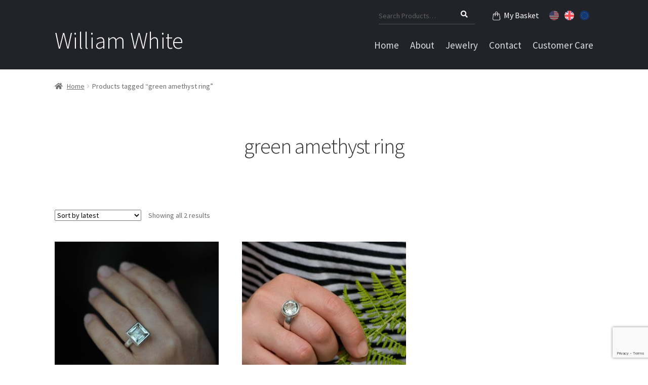

--- FILE ---
content_type: text/html; charset=UTF-8
request_url: https://www.williamwhitejewelry.com/product-tag/green-amethyst-ring/
body_size: 17847
content:
<!doctype html>
<html lang="en-GB">
<head>
<meta charset="UTF-8">
<meta name="msvalidate.01" content="2C14A888C0A42392FB88C0540634B8DF" />
<meta name="google-site-verification" content="xBkF4JhV7WeFZACVnPdhDAlU7OCAh7EEDbjwww62pIU" />
<meta name="viewport" content="width=device-width, initial-scale=1, maximum-scale=1.0, user-scalable=no">
<link rel="profile" href="http://gmpg.org/xfn/11">
<link rel="pingback" href="https://www.williamwhitejewelry.com/xmlrpc.php">
<link href="https://stackpath.bootstrapcdn.com/font-awesome/4.7.0/css/font-awesome.min.css" rel="stylesheet" integrity="sha384-wvfXpqpZZVQGK6TAh5PVlGOfQNHSoD2xbE+QkPxCAFlNEevoEH3Sl0sibVcOQVnN" crossorigin="anonymous">
<meta name='robots' content='index, follow, max-image-preview:large, max-snippet:-1, max-video-preview:-1' />
	<style>img:is([sizes="auto" i], [sizes^="auto," i]) { contain-intrinsic-size: 3000px 1500px }</style>
	
	<!-- This site is optimized with the Yoast SEO plugin v25.5 - https://yoast.com/wordpress/plugins/seo/ -->
	<title>green amethyst ring Archives - William White</title>
	<link rel="canonical" href="https://www.williamwhitejewelry.com/product-tag/green-amethyst-ring/" />
	<meta property="og:locale" content="en_GB" />
	<meta property="og:type" content="article" />
	<meta property="og:title" content="green amethyst ring Archives - William White" />
	<meta property="og:url" content="https://www.williamwhitejewelry.com/product-tag/green-amethyst-ring/" />
	<meta property="og:site_name" content="William White" />
	<meta name="twitter:card" content="summary_large_image" />
	<script type="application/ld+json" class="yoast-schema-graph">{"@context":"https://schema.org","@graph":[{"@type":"CollectionPage","@id":"https://www.williamwhitejewelry.com/product-tag/green-amethyst-ring/","url":"https://www.williamwhitejewelry.com/product-tag/green-amethyst-ring/","name":"green amethyst ring Archives - William White","isPartOf":{"@id":"https://www.williamwhitejewelry.com/#website"},"primaryImageOfPage":{"@id":"https://www.williamwhitejewelry.com/product-tag/green-amethyst-ring/#primaryimage"},"image":{"@id":"https://www.williamwhitejewelry.com/product-tag/green-amethyst-ring/#primaryimage"},"thumbnailUrl":"https://www.williamwhitejewelry.com/wp-content/uploads/2017/04/12mm-square-green-amethyst-ringin-silver-2.jpg","breadcrumb":{"@id":"https://www.williamwhitejewelry.com/product-tag/green-amethyst-ring/#breadcrumb"},"inLanguage":"en-GB"},{"@type":"ImageObject","inLanguage":"en-GB","@id":"https://www.williamwhitejewelry.com/product-tag/green-amethyst-ring/#primaryimage","url":"https://www.williamwhitejewelry.com/wp-content/uploads/2017/04/12mm-square-green-amethyst-ringin-silver-2.jpg","contentUrl":"https://www.williamwhitejewelry.com/wp-content/uploads/2017/04/12mm-square-green-amethyst-ringin-silver-2.jpg","width":1140,"height":877,"caption":"12mm square green amethyst ringin silver"},{"@type":"BreadcrumbList","@id":"https://www.williamwhitejewelry.com/product-tag/green-amethyst-ring/#breadcrumb","itemListElement":[{"@type":"ListItem","position":1,"name":"Home","item":"https://www.williamwhitejewelry.com/"},{"@type":"ListItem","position":2,"name":"green amethyst ring"}]},{"@type":"WebSite","@id":"https://www.williamwhitejewelry.com/#website","url":"https://www.williamwhitejewelry.com/","name":"William White","description":"","potentialAction":[{"@type":"SearchAction","target":{"@type":"EntryPoint","urlTemplate":"https://www.williamwhitejewelry.com/?s={search_term_string}"},"query-input":{"@type":"PropertyValueSpecification","valueRequired":true,"valueName":"search_term_string"}}],"inLanguage":"en-GB"}]}</script>
	<!-- / Yoast SEO plugin. -->


<link rel='dns-prefetch' href='//fonts.googleapis.com' />
<link rel="alternate" type="application/rss+xml" title="William White &raquo; Feed" href="https://www.williamwhitejewelry.com/feed/" />
<link rel="alternate" type="application/rss+xml" title="William White &raquo; green amethyst ring Tag Feed" href="https://www.williamwhitejewelry.com/product-tag/green-amethyst-ring/feed/" />
<script>
window._wpemojiSettings = {"baseUrl":"https:\/\/s.w.org\/images\/core\/emoji\/16.0.1\/72x72\/","ext":".png","svgUrl":"https:\/\/s.w.org\/images\/core\/emoji\/16.0.1\/svg\/","svgExt":".svg","source":{"concatemoji":"https:\/\/www.williamwhitejewelry.com\/wp-includes\/js\/wp-emoji-release.min.js?ver=6.8.3"}};
/*! This file is auto-generated */
!function(s,n){var o,i,e;function c(e){try{var t={supportTests:e,timestamp:(new Date).valueOf()};sessionStorage.setItem(o,JSON.stringify(t))}catch(e){}}function p(e,t,n){e.clearRect(0,0,e.canvas.width,e.canvas.height),e.fillText(t,0,0);var t=new Uint32Array(e.getImageData(0,0,e.canvas.width,e.canvas.height).data),a=(e.clearRect(0,0,e.canvas.width,e.canvas.height),e.fillText(n,0,0),new Uint32Array(e.getImageData(0,0,e.canvas.width,e.canvas.height).data));return t.every(function(e,t){return e===a[t]})}function u(e,t){e.clearRect(0,0,e.canvas.width,e.canvas.height),e.fillText(t,0,0);for(var n=e.getImageData(16,16,1,1),a=0;a<n.data.length;a++)if(0!==n.data[a])return!1;return!0}function f(e,t,n,a){switch(t){case"flag":return n(e,"\ud83c\udff3\ufe0f\u200d\u26a7\ufe0f","\ud83c\udff3\ufe0f\u200b\u26a7\ufe0f")?!1:!n(e,"\ud83c\udde8\ud83c\uddf6","\ud83c\udde8\u200b\ud83c\uddf6")&&!n(e,"\ud83c\udff4\udb40\udc67\udb40\udc62\udb40\udc65\udb40\udc6e\udb40\udc67\udb40\udc7f","\ud83c\udff4\u200b\udb40\udc67\u200b\udb40\udc62\u200b\udb40\udc65\u200b\udb40\udc6e\u200b\udb40\udc67\u200b\udb40\udc7f");case"emoji":return!a(e,"\ud83e\udedf")}return!1}function g(e,t,n,a){var r="undefined"!=typeof WorkerGlobalScope&&self instanceof WorkerGlobalScope?new OffscreenCanvas(300,150):s.createElement("canvas"),o=r.getContext("2d",{willReadFrequently:!0}),i=(o.textBaseline="top",o.font="600 32px Arial",{});return e.forEach(function(e){i[e]=t(o,e,n,a)}),i}function t(e){var t=s.createElement("script");t.src=e,t.defer=!0,s.head.appendChild(t)}"undefined"!=typeof Promise&&(o="wpEmojiSettingsSupports",i=["flag","emoji"],n.supports={everything:!0,everythingExceptFlag:!0},e=new Promise(function(e){s.addEventListener("DOMContentLoaded",e,{once:!0})}),new Promise(function(t){var n=function(){try{var e=JSON.parse(sessionStorage.getItem(o));if("object"==typeof e&&"number"==typeof e.timestamp&&(new Date).valueOf()<e.timestamp+604800&&"object"==typeof e.supportTests)return e.supportTests}catch(e){}return null}();if(!n){if("undefined"!=typeof Worker&&"undefined"!=typeof OffscreenCanvas&&"undefined"!=typeof URL&&URL.createObjectURL&&"undefined"!=typeof Blob)try{var e="postMessage("+g.toString()+"("+[JSON.stringify(i),f.toString(),p.toString(),u.toString()].join(",")+"));",a=new Blob([e],{type:"text/javascript"}),r=new Worker(URL.createObjectURL(a),{name:"wpTestEmojiSupports"});return void(r.onmessage=function(e){c(n=e.data),r.terminate(),t(n)})}catch(e){}c(n=g(i,f,p,u))}t(n)}).then(function(e){for(var t in e)n.supports[t]=e[t],n.supports.everything=n.supports.everything&&n.supports[t],"flag"!==t&&(n.supports.everythingExceptFlag=n.supports.everythingExceptFlag&&n.supports[t]);n.supports.everythingExceptFlag=n.supports.everythingExceptFlag&&!n.supports.flag,n.DOMReady=!1,n.readyCallback=function(){n.DOMReady=!0}}).then(function(){return e}).then(function(){var e;n.supports.everything||(n.readyCallback(),(e=n.source||{}).concatemoji?t(e.concatemoji):e.wpemoji&&e.twemoji&&(t(e.twemoji),t(e.wpemoji)))}))}((window,document),window._wpemojiSettings);
</script>
<style id='wp-emoji-styles-inline-css'>

	img.wp-smiley, img.emoji {
		display: inline !important;
		border: none !important;
		box-shadow: none !important;
		height: 1em !important;
		width: 1em !important;
		margin: 0 0.07em !important;
		vertical-align: -0.1em !important;
		background: none !important;
		padding: 0 !important;
	}
</style>
<link rel='stylesheet' id='wp-block-library-css' href='https://www.williamwhitejewelry.com/wp-includes/css/dist/block-library/style.min.css?ver=6.8.3' media='all' />
<style id='wp-block-library-theme-inline-css'>
.wp-block-audio :where(figcaption){color:#555;font-size:13px;text-align:center}.is-dark-theme .wp-block-audio :where(figcaption){color:#ffffffa6}.wp-block-audio{margin:0 0 1em}.wp-block-code{border:1px solid #ccc;border-radius:4px;font-family:Menlo,Consolas,monaco,monospace;padding:.8em 1em}.wp-block-embed :where(figcaption){color:#555;font-size:13px;text-align:center}.is-dark-theme .wp-block-embed :where(figcaption){color:#ffffffa6}.wp-block-embed{margin:0 0 1em}.blocks-gallery-caption{color:#555;font-size:13px;text-align:center}.is-dark-theme .blocks-gallery-caption{color:#ffffffa6}:root :where(.wp-block-image figcaption){color:#555;font-size:13px;text-align:center}.is-dark-theme :root :where(.wp-block-image figcaption){color:#ffffffa6}.wp-block-image{margin:0 0 1em}.wp-block-pullquote{border-bottom:4px solid;border-top:4px solid;color:currentColor;margin-bottom:1.75em}.wp-block-pullquote cite,.wp-block-pullquote footer,.wp-block-pullquote__citation{color:currentColor;font-size:.8125em;font-style:normal;text-transform:uppercase}.wp-block-quote{border-left:.25em solid;margin:0 0 1.75em;padding-left:1em}.wp-block-quote cite,.wp-block-quote footer{color:currentColor;font-size:.8125em;font-style:normal;position:relative}.wp-block-quote:where(.has-text-align-right){border-left:none;border-right:.25em solid;padding-left:0;padding-right:1em}.wp-block-quote:where(.has-text-align-center){border:none;padding-left:0}.wp-block-quote.is-large,.wp-block-quote.is-style-large,.wp-block-quote:where(.is-style-plain){border:none}.wp-block-search .wp-block-search__label{font-weight:700}.wp-block-search__button{border:1px solid #ccc;padding:.375em .625em}:where(.wp-block-group.has-background){padding:1.25em 2.375em}.wp-block-separator.has-css-opacity{opacity:.4}.wp-block-separator{border:none;border-bottom:2px solid;margin-left:auto;margin-right:auto}.wp-block-separator.has-alpha-channel-opacity{opacity:1}.wp-block-separator:not(.is-style-wide):not(.is-style-dots){width:100px}.wp-block-separator.has-background:not(.is-style-dots){border-bottom:none;height:1px}.wp-block-separator.has-background:not(.is-style-wide):not(.is-style-dots){height:2px}.wp-block-table{margin:0 0 1em}.wp-block-table td,.wp-block-table th{word-break:normal}.wp-block-table :where(figcaption){color:#555;font-size:13px;text-align:center}.is-dark-theme .wp-block-table :where(figcaption){color:#ffffffa6}.wp-block-video :where(figcaption){color:#555;font-size:13px;text-align:center}.is-dark-theme .wp-block-video :where(figcaption){color:#ffffffa6}.wp-block-video{margin:0 0 1em}:root :where(.wp-block-template-part.has-background){margin-bottom:0;margin-top:0;padding:1.25em 2.375em}
</style>
<style id='classic-theme-styles-inline-css'>
/*! This file is auto-generated */
.wp-block-button__link{color:#fff;background-color:#32373c;border-radius:9999px;box-shadow:none;text-decoration:none;padding:calc(.667em + 2px) calc(1.333em + 2px);font-size:1.125em}.wp-block-file__button{background:#32373c;color:#fff;text-decoration:none}
</style>
<link rel='stylesheet' id='storefront-gutenberg-blocks-css' href='https://www.williamwhitejewelry.com/wp-content/themes/storefront/assets/css/base/gutenberg-blocks.css?ver=4.6.1' media='all' />
<style id='storefront-gutenberg-blocks-inline-css'>

				.wp-block-button__link:not(.has-text-color) {
					color: #333333;
				}

				.wp-block-button__link:not(.has-text-color):hover,
				.wp-block-button__link:not(.has-text-color):focus,
				.wp-block-button__link:not(.has-text-color):active {
					color: #333333;
				}

				.wp-block-button__link:not(.has-background) {
					background-color: #2c2d33;
				}

				.wp-block-button__link:not(.has-background):hover,
				.wp-block-button__link:not(.has-background):focus,
				.wp-block-button__link:not(.has-background):active {
					border-color: #13141a;
					background-color: #13141a;
				}

				.wc-block-grid__products .wc-block-grid__product .wp-block-button__link {
					background-color: #2c2d33;
					border-color: #2c2d33;
					color: #333333;
				}

				.wp-block-quote footer,
				.wp-block-quote cite,
				.wp-block-quote__citation {
					color: #6d6d6d;
				}

				.wp-block-pullquote cite,
				.wp-block-pullquote footer,
				.wp-block-pullquote__citation {
					color: #6d6d6d;
				}

				.wp-block-image figcaption {
					color: #6d6d6d;
				}

				.wp-block-separator.is-style-dots::before {
					color: #333333;
				}

				.wp-block-file a.wp-block-file__button {
					color: #333333;
					background-color: #2c2d33;
					border-color: #2c2d33;
				}

				.wp-block-file a.wp-block-file__button:hover,
				.wp-block-file a.wp-block-file__button:focus,
				.wp-block-file a.wp-block-file__button:active {
					color: #333333;
					background-color: #13141a;
				}

				.wp-block-code,
				.wp-block-preformatted pre {
					color: #6d6d6d;
				}

				.wp-block-table:not( .has-background ):not( .is-style-stripes ) tbody tr:nth-child(2n) td {
					background-color: #fdfdfd;
				}

				.wp-block-cover .wp-block-cover__inner-container h1:not(.has-text-color),
				.wp-block-cover .wp-block-cover__inner-container h2:not(.has-text-color),
				.wp-block-cover .wp-block-cover__inner-container h3:not(.has-text-color),
				.wp-block-cover .wp-block-cover__inner-container h4:not(.has-text-color),
				.wp-block-cover .wp-block-cover__inner-container h5:not(.has-text-color),
				.wp-block-cover .wp-block-cover__inner-container h6:not(.has-text-color) {
					color: #000000;
				}

				.wc-block-components-price-slider__range-input-progress,
				.rtl .wc-block-components-price-slider__range-input-progress {
					--range-color: #3c4351;
				}

				/* Target only IE11 */
				@media all and (-ms-high-contrast: none), (-ms-high-contrast: active) {
					.wc-block-components-price-slider__range-input-progress {
						background: #3c4351;
					}
				}

				.wc-block-components-button:not(.is-link) {
					background-color: #333333;
					color: #ffffff;
				}

				.wc-block-components-button:not(.is-link):hover,
				.wc-block-components-button:not(.is-link):focus,
				.wc-block-components-button:not(.is-link):active {
					background-color: #1a1a1a;
					color: #ffffff;
				}

				.wc-block-components-button:not(.is-link):disabled {
					background-color: #333333;
					color: #ffffff;
				}

				.wc-block-cart__submit-container {
					background-color: #ffffff;
				}

				.wc-block-cart__submit-container::before {
					color: rgba(220,220,220,0.5);
				}

				.wc-block-components-order-summary-item__quantity {
					background-color: #ffffff;
					border-color: #6d6d6d;
					box-shadow: 0 0 0 2px #ffffff;
					color: #6d6d6d;
				}
			
</style>
<style id='global-styles-inline-css'>
:root{--wp--preset--aspect-ratio--square: 1;--wp--preset--aspect-ratio--4-3: 4/3;--wp--preset--aspect-ratio--3-4: 3/4;--wp--preset--aspect-ratio--3-2: 3/2;--wp--preset--aspect-ratio--2-3: 2/3;--wp--preset--aspect-ratio--16-9: 16/9;--wp--preset--aspect-ratio--9-16: 9/16;--wp--preset--color--black: #000000;--wp--preset--color--cyan-bluish-gray: #abb8c3;--wp--preset--color--white: #ffffff;--wp--preset--color--pale-pink: #f78da7;--wp--preset--color--vivid-red: #cf2e2e;--wp--preset--color--luminous-vivid-orange: #ff6900;--wp--preset--color--luminous-vivid-amber: #fcb900;--wp--preset--color--light-green-cyan: #7bdcb5;--wp--preset--color--vivid-green-cyan: #00d084;--wp--preset--color--pale-cyan-blue: #8ed1fc;--wp--preset--color--vivid-cyan-blue: #0693e3;--wp--preset--color--vivid-purple: #9b51e0;--wp--preset--gradient--vivid-cyan-blue-to-vivid-purple: linear-gradient(135deg,rgba(6,147,227,1) 0%,rgb(155,81,224) 100%);--wp--preset--gradient--light-green-cyan-to-vivid-green-cyan: linear-gradient(135deg,rgb(122,220,180) 0%,rgb(0,208,130) 100%);--wp--preset--gradient--luminous-vivid-amber-to-luminous-vivid-orange: linear-gradient(135deg,rgba(252,185,0,1) 0%,rgba(255,105,0,1) 100%);--wp--preset--gradient--luminous-vivid-orange-to-vivid-red: linear-gradient(135deg,rgba(255,105,0,1) 0%,rgb(207,46,46) 100%);--wp--preset--gradient--very-light-gray-to-cyan-bluish-gray: linear-gradient(135deg,rgb(238,238,238) 0%,rgb(169,184,195) 100%);--wp--preset--gradient--cool-to-warm-spectrum: linear-gradient(135deg,rgb(74,234,220) 0%,rgb(151,120,209) 20%,rgb(207,42,186) 40%,rgb(238,44,130) 60%,rgb(251,105,98) 80%,rgb(254,248,76) 100%);--wp--preset--gradient--blush-light-purple: linear-gradient(135deg,rgb(255,206,236) 0%,rgb(152,150,240) 100%);--wp--preset--gradient--blush-bordeaux: linear-gradient(135deg,rgb(254,205,165) 0%,rgb(254,45,45) 50%,rgb(107,0,62) 100%);--wp--preset--gradient--luminous-dusk: linear-gradient(135deg,rgb(255,203,112) 0%,rgb(199,81,192) 50%,rgb(65,88,208) 100%);--wp--preset--gradient--pale-ocean: linear-gradient(135deg,rgb(255,245,203) 0%,rgb(182,227,212) 50%,rgb(51,167,181) 100%);--wp--preset--gradient--electric-grass: linear-gradient(135deg,rgb(202,248,128) 0%,rgb(113,206,126) 100%);--wp--preset--gradient--midnight: linear-gradient(135deg,rgb(2,3,129) 0%,rgb(40,116,252) 100%);--wp--preset--font-size--small: 14px;--wp--preset--font-size--medium: 23px;--wp--preset--font-size--large: 26px;--wp--preset--font-size--x-large: 42px;--wp--preset--font-size--normal: 16px;--wp--preset--font-size--huge: 37px;--wp--preset--spacing--20: 0.44rem;--wp--preset--spacing--30: 0.67rem;--wp--preset--spacing--40: 1rem;--wp--preset--spacing--50: 1.5rem;--wp--preset--spacing--60: 2.25rem;--wp--preset--spacing--70: 3.38rem;--wp--preset--spacing--80: 5.06rem;--wp--preset--shadow--natural: 6px 6px 9px rgba(0, 0, 0, 0.2);--wp--preset--shadow--deep: 12px 12px 50px rgba(0, 0, 0, 0.4);--wp--preset--shadow--sharp: 6px 6px 0px rgba(0, 0, 0, 0.2);--wp--preset--shadow--outlined: 6px 6px 0px -3px rgba(255, 255, 255, 1), 6px 6px rgba(0, 0, 0, 1);--wp--preset--shadow--crisp: 6px 6px 0px rgba(0, 0, 0, 1);}:root :where(.is-layout-flow) > :first-child{margin-block-start: 0;}:root :where(.is-layout-flow) > :last-child{margin-block-end: 0;}:root :where(.is-layout-flow) > *{margin-block-start: 24px;margin-block-end: 0;}:root :where(.is-layout-constrained) > :first-child{margin-block-start: 0;}:root :where(.is-layout-constrained) > :last-child{margin-block-end: 0;}:root :where(.is-layout-constrained) > *{margin-block-start: 24px;margin-block-end: 0;}:root :where(.is-layout-flex){gap: 24px;}:root :where(.is-layout-grid){gap: 24px;}body .is-layout-flex{display: flex;}.is-layout-flex{flex-wrap: wrap;align-items: center;}.is-layout-flex > :is(*, div){margin: 0;}body .is-layout-grid{display: grid;}.is-layout-grid > :is(*, div){margin: 0;}.has-black-color{color: var(--wp--preset--color--black) !important;}.has-cyan-bluish-gray-color{color: var(--wp--preset--color--cyan-bluish-gray) !important;}.has-white-color{color: var(--wp--preset--color--white) !important;}.has-pale-pink-color{color: var(--wp--preset--color--pale-pink) !important;}.has-vivid-red-color{color: var(--wp--preset--color--vivid-red) !important;}.has-luminous-vivid-orange-color{color: var(--wp--preset--color--luminous-vivid-orange) !important;}.has-luminous-vivid-amber-color{color: var(--wp--preset--color--luminous-vivid-amber) !important;}.has-light-green-cyan-color{color: var(--wp--preset--color--light-green-cyan) !important;}.has-vivid-green-cyan-color{color: var(--wp--preset--color--vivid-green-cyan) !important;}.has-pale-cyan-blue-color{color: var(--wp--preset--color--pale-cyan-blue) !important;}.has-vivid-cyan-blue-color{color: var(--wp--preset--color--vivid-cyan-blue) !important;}.has-vivid-purple-color{color: var(--wp--preset--color--vivid-purple) !important;}.has-black-background-color{background-color: var(--wp--preset--color--black) !important;}.has-cyan-bluish-gray-background-color{background-color: var(--wp--preset--color--cyan-bluish-gray) !important;}.has-white-background-color{background-color: var(--wp--preset--color--white) !important;}.has-pale-pink-background-color{background-color: var(--wp--preset--color--pale-pink) !important;}.has-vivid-red-background-color{background-color: var(--wp--preset--color--vivid-red) !important;}.has-luminous-vivid-orange-background-color{background-color: var(--wp--preset--color--luminous-vivid-orange) !important;}.has-luminous-vivid-amber-background-color{background-color: var(--wp--preset--color--luminous-vivid-amber) !important;}.has-light-green-cyan-background-color{background-color: var(--wp--preset--color--light-green-cyan) !important;}.has-vivid-green-cyan-background-color{background-color: var(--wp--preset--color--vivid-green-cyan) !important;}.has-pale-cyan-blue-background-color{background-color: var(--wp--preset--color--pale-cyan-blue) !important;}.has-vivid-cyan-blue-background-color{background-color: var(--wp--preset--color--vivid-cyan-blue) !important;}.has-vivid-purple-background-color{background-color: var(--wp--preset--color--vivid-purple) !important;}.has-black-border-color{border-color: var(--wp--preset--color--black) !important;}.has-cyan-bluish-gray-border-color{border-color: var(--wp--preset--color--cyan-bluish-gray) !important;}.has-white-border-color{border-color: var(--wp--preset--color--white) !important;}.has-pale-pink-border-color{border-color: var(--wp--preset--color--pale-pink) !important;}.has-vivid-red-border-color{border-color: var(--wp--preset--color--vivid-red) !important;}.has-luminous-vivid-orange-border-color{border-color: var(--wp--preset--color--luminous-vivid-orange) !important;}.has-luminous-vivid-amber-border-color{border-color: var(--wp--preset--color--luminous-vivid-amber) !important;}.has-light-green-cyan-border-color{border-color: var(--wp--preset--color--light-green-cyan) !important;}.has-vivid-green-cyan-border-color{border-color: var(--wp--preset--color--vivid-green-cyan) !important;}.has-pale-cyan-blue-border-color{border-color: var(--wp--preset--color--pale-cyan-blue) !important;}.has-vivid-cyan-blue-border-color{border-color: var(--wp--preset--color--vivid-cyan-blue) !important;}.has-vivid-purple-border-color{border-color: var(--wp--preset--color--vivid-purple) !important;}.has-vivid-cyan-blue-to-vivid-purple-gradient-background{background: var(--wp--preset--gradient--vivid-cyan-blue-to-vivid-purple) !important;}.has-light-green-cyan-to-vivid-green-cyan-gradient-background{background: var(--wp--preset--gradient--light-green-cyan-to-vivid-green-cyan) !important;}.has-luminous-vivid-amber-to-luminous-vivid-orange-gradient-background{background: var(--wp--preset--gradient--luminous-vivid-amber-to-luminous-vivid-orange) !important;}.has-luminous-vivid-orange-to-vivid-red-gradient-background{background: var(--wp--preset--gradient--luminous-vivid-orange-to-vivid-red) !important;}.has-very-light-gray-to-cyan-bluish-gray-gradient-background{background: var(--wp--preset--gradient--very-light-gray-to-cyan-bluish-gray) !important;}.has-cool-to-warm-spectrum-gradient-background{background: var(--wp--preset--gradient--cool-to-warm-spectrum) !important;}.has-blush-light-purple-gradient-background{background: var(--wp--preset--gradient--blush-light-purple) !important;}.has-blush-bordeaux-gradient-background{background: var(--wp--preset--gradient--blush-bordeaux) !important;}.has-luminous-dusk-gradient-background{background: var(--wp--preset--gradient--luminous-dusk) !important;}.has-pale-ocean-gradient-background{background: var(--wp--preset--gradient--pale-ocean) !important;}.has-electric-grass-gradient-background{background: var(--wp--preset--gradient--electric-grass) !important;}.has-midnight-gradient-background{background: var(--wp--preset--gradient--midnight) !important;}.has-small-font-size{font-size: var(--wp--preset--font-size--small) !important;}.has-medium-font-size{font-size: var(--wp--preset--font-size--medium) !important;}.has-large-font-size{font-size: var(--wp--preset--font-size--large) !important;}.has-x-large-font-size{font-size: var(--wp--preset--font-size--x-large) !important;}
:root :where(.wp-block-pullquote){font-size: 1.5em;line-height: 1.6;}
</style>
<link rel='stylesheet' id='contact-form-7-css' href='https://www.williamwhitejewelry.com/wp-content/plugins/contact-form-7/includes/css/styles.css?ver=6.1' media='all' />
<style id='woocommerce-inline-inline-css'>
.woocommerce form .form-row .required { visibility: visible; }
</style>
<link rel='stylesheet' id='gateway-css' href='https://www.williamwhitejewelry.com/wp-content/plugins/woocommerce-paypal-payments/modules/ppcp-button/assets/css/gateway.css?ver=3.0.7' media='all' />
<link rel='stylesheet' id='brands-styles-css' href='https://www.williamwhitejewelry.com/wp-content/plugins/woocommerce/assets/css/brands.css?ver=10.0.5' media='all' />
<link rel='stylesheet' id='storefront-style-css' href='https://www.williamwhitejewelry.com/wp-content/themes/storefront/style.css?ver=4.6.1' media='all' />
<style id='storefront-style-inline-css'>

			.main-navigation ul li a,
			.site-title a,
			ul.menu li a,
			.site-branding h1 a,
			button.menu-toggle,
			button.menu-toggle:hover,
			.handheld-navigation .dropdown-toggle {
				color: #dcdfe2;
			}

			button.menu-toggle,
			button.menu-toggle:hover {
				border-color: #dcdfe2;
			}

			.main-navigation ul li a:hover,
			.main-navigation ul li:hover > a,
			.site-title a:hover,
			.site-header ul.menu li.current-menu-item > a {
				color: #ffffff;
			}

			table:not( .has-background ) th {
				background-color: #f8f8f8;
			}

			table:not( .has-background ) tbody td {
				background-color: #fdfdfd;
			}

			table:not( .has-background ) tbody tr:nth-child(2n) td,
			fieldset,
			fieldset legend {
				background-color: #fbfbfb;
			}

			.site-header,
			.secondary-navigation ul ul,
			.main-navigation ul.menu > li.menu-item-has-children:after,
			.secondary-navigation ul.menu ul,
			.storefront-handheld-footer-bar,
			.storefront-handheld-footer-bar ul li > a,
			.storefront-handheld-footer-bar ul li.search .site-search,
			button.menu-toggle,
			button.menu-toggle:hover {
				background-color: #222328;
			}

			p.site-description,
			.site-header,
			.storefront-handheld-footer-bar {
				color: #a6acb5;
			}

			button.menu-toggle:after,
			button.menu-toggle:before,
			button.menu-toggle span:before {
				background-color: #dcdfe2;
			}

			h1, h2, h3, h4, h5, h6, .wc-block-grid__product-title {
				color: #333333;
			}

			.widget h1 {
				border-bottom-color: #333333;
			}

			body,
			.secondary-navigation a {
				color: #6d6d6d;
			}

			.widget-area .widget a,
			.hentry .entry-header .posted-on a,
			.hentry .entry-header .post-author a,
			.hentry .entry-header .post-comments a,
			.hentry .entry-header .byline a {
				color: #727272;
			}

			a {
				color: #3c4351;
			}

			a:focus,
			button:focus,
			.button.alt:focus,
			input:focus,
			textarea:focus,
			input[type="button"]:focus,
			input[type="reset"]:focus,
			input[type="submit"]:focus,
			input[type="email"]:focus,
			input[type="tel"]:focus,
			input[type="url"]:focus,
			input[type="password"]:focus,
			input[type="search"]:focus {
				outline-color: #3c4351;
			}

			button, input[type="button"], input[type="reset"], input[type="submit"], .button, .widget a.button {
				background-color: #2c2d33;
				border-color: #2c2d33;
				color: #333333;
			}

			button:hover, input[type="button"]:hover, input[type="reset"]:hover, input[type="submit"]:hover, .button:hover, .widget a.button:hover {
				background-color: #13141a;
				border-color: #13141a;
				color: #333333;
			}

			button.alt, input[type="button"].alt, input[type="reset"].alt, input[type="submit"].alt, .button.alt, .widget-area .widget a.button.alt {
				background-color: #333333;
				border-color: #333333;
				color: #ffffff;
			}

			button.alt:hover, input[type="button"].alt:hover, input[type="reset"].alt:hover, input[type="submit"].alt:hover, .button.alt:hover, .widget-area .widget a.button.alt:hover {
				background-color: #1a1a1a;
				border-color: #1a1a1a;
				color: #ffffff;
			}

			.pagination .page-numbers li .page-numbers.current {
				background-color: #e6e6e6;
				color: #636363;
			}

			#comments .comment-list .comment-content .comment-text {
				background-color: #f8f8f8;
			}

			.site-footer {
				background-color: #f0f0f0;
				color: #6d6d6d;
			}

			.site-footer a:not(.button):not(.components-button) {
				color: #333333;
			}

			.site-footer .storefront-handheld-footer-bar a:not(.button):not(.components-button) {
				color: #dcdfe2;
			}

			.site-footer h1, .site-footer h2, .site-footer h3, .site-footer h4, .site-footer h5, .site-footer h6, .site-footer .widget .widget-title, .site-footer .widget .widgettitle {
				color: #333333;
			}

			.page-template-template-homepage.has-post-thumbnail .type-page.has-post-thumbnail .entry-title {
				color: #000000;
			}

			.page-template-template-homepage.has-post-thumbnail .type-page.has-post-thumbnail .entry-content {
				color: #000000;
			}

			@media screen and ( min-width: 768px ) {
				.secondary-navigation ul.menu a:hover {
					color: #bfc5ce;
				}

				.secondary-navigation ul.menu a {
					color: #a6acb5;
				}

				.main-navigation ul.menu ul.sub-menu,
				.main-navigation ul.nav-menu ul.children {
					background-color: #131419;
				}

				.site-header {
					border-bottom-color: #131419;
				}
			}
</style>
<link rel='stylesheet' id='storefront-icons-css' href='https://www.williamwhitejewelry.com/wp-content/themes/storefront/assets/css/base/icons.css?ver=4.6.1' media='all' />
<link rel='stylesheet' id='storefront-fonts-css' href='https://fonts.googleapis.com/css?family=Source+Sans+Pro%3A400%2C300%2C300italic%2C400italic%2C600%2C700%2C900&#038;subset=latin%2Clatin-ext&#038;ver=4.6.1' media='all' />
<link rel='stylesheet' id='storefront-woocommerce-style-css' href='https://www.williamwhitejewelry.com/wp-content/themes/storefront/assets/css/woocommerce/woocommerce.css?ver=4.6.1' media='all' />
<style id='storefront-woocommerce-style-inline-css'>
@font-face {
				font-family: star;
				src: url(https://www.williamwhitejewelry.com/wp-content/plugins/woocommerce/assets/fonts/star.eot);
				src:
					url(https://www.williamwhitejewelry.com/wp-content/plugins/woocommerce/assets/fonts/star.eot?#iefix) format("embedded-opentype"),
					url(https://www.williamwhitejewelry.com/wp-content/plugins/woocommerce/assets/fonts/star.woff) format("woff"),
					url(https://www.williamwhitejewelry.com/wp-content/plugins/woocommerce/assets/fonts/star.ttf) format("truetype"),
					url(https://www.williamwhitejewelry.com/wp-content/plugins/woocommerce/assets/fonts/star.svg#star) format("svg");
				font-weight: 400;
				font-style: normal;
			}
			@font-face {
				font-family: WooCommerce;
				src: url(https://www.williamwhitejewelry.com/wp-content/plugins/woocommerce/assets/fonts/WooCommerce.eot);
				src:
					url(https://www.williamwhitejewelry.com/wp-content/plugins/woocommerce/assets/fonts/WooCommerce.eot?#iefix) format("embedded-opentype"),
					url(https://www.williamwhitejewelry.com/wp-content/plugins/woocommerce/assets/fonts/WooCommerce.woff) format("woff"),
					url(https://www.williamwhitejewelry.com/wp-content/plugins/woocommerce/assets/fonts/WooCommerce.ttf) format("truetype"),
					url(https://www.williamwhitejewelry.com/wp-content/plugins/woocommerce/assets/fonts/WooCommerce.svg#WooCommerce) format("svg");
				font-weight: 400;
				font-style: normal;
			}

			a.cart-contents,
			.site-header-cart .widget_shopping_cart a {
				color: #dcdfe2;
			}

			a.cart-contents:hover,
			.site-header-cart .widget_shopping_cart a:hover,
			.site-header-cart:hover > li > a {
				color: #ffffff;
			}

			table.cart td.product-remove,
			table.cart td.actions {
				border-top-color: #ffffff;
			}

			.storefront-handheld-footer-bar ul li.cart .count {
				background-color: #dcdfe2;
				color: #222328;
				border-color: #222328;
			}

			.woocommerce-tabs ul.tabs li.active a,
			ul.products li.product .price,
			.onsale,
			.wc-block-grid__product-onsale,
			.widget_search form:before,
			.widget_product_search form:before {
				color: #6d6d6d;
			}

			.woocommerce-breadcrumb a,
			a.woocommerce-review-link,
			.product_meta a {
				color: #727272;
			}

			.wc-block-grid__product-onsale,
			.onsale {
				border-color: #6d6d6d;
			}

			.star-rating span:before,
			.quantity .plus, .quantity .minus,
			p.stars a:hover:after,
			p.stars a:after,
			.star-rating span:before,
			#payment .payment_methods li input[type=radio]:first-child:checked+label:before {
				color: #3c4351;
			}

			.widget_price_filter .ui-slider .ui-slider-range,
			.widget_price_filter .ui-slider .ui-slider-handle {
				background-color: #3c4351;
			}

			.order_details {
				background-color: #f8f8f8;
			}

			.order_details > li {
				border-bottom: 1px dotted #e3e3e3;
			}

			.order_details:before,
			.order_details:after {
				background: -webkit-linear-gradient(transparent 0,transparent 0),-webkit-linear-gradient(135deg,#f8f8f8 33.33%,transparent 33.33%),-webkit-linear-gradient(45deg,#f8f8f8 33.33%,transparent 33.33%)
			}

			#order_review {
				background-color: #ffffff;
			}

			#payment .payment_methods > li .payment_box,
			#payment .place-order {
				background-color: #fafafa;
			}

			#payment .payment_methods > li:not(.woocommerce-notice) {
				background-color: #f5f5f5;
			}

			#payment .payment_methods > li:not(.woocommerce-notice):hover {
				background-color: #f0f0f0;
			}

			.woocommerce-pagination .page-numbers li .page-numbers.current {
				background-color: #e6e6e6;
				color: #636363;
			}

			.wc-block-grid__product-onsale,
			.onsale,
			.woocommerce-pagination .page-numbers li .page-numbers:not(.current) {
				color: #6d6d6d;
			}

			p.stars a:before,
			p.stars a:hover~a:before,
			p.stars.selected a.active~a:before {
				color: #6d6d6d;
			}

			p.stars.selected a.active:before,
			p.stars:hover a:before,
			p.stars.selected a:not(.active):before,
			p.stars.selected a.active:before {
				color: #3c4351;
			}

			.single-product div.product .woocommerce-product-gallery .woocommerce-product-gallery__trigger {
				background-color: #2c2d33;
				color: #333333;
			}

			.single-product div.product .woocommerce-product-gallery .woocommerce-product-gallery__trigger:hover {
				background-color: #13141a;
				border-color: #13141a;
				color: #333333;
			}

			.button.added_to_cart:focus,
			.button.wc-forward:focus {
				outline-color: #3c4351;
			}

			.added_to_cart,
			.site-header-cart .widget_shopping_cart a.button,
			.wc-block-grid__products .wc-block-grid__product .wp-block-button__link {
				background-color: #2c2d33;
				border-color: #2c2d33;
				color: #333333;
			}

			.added_to_cart:hover,
			.site-header-cart .widget_shopping_cart a.button:hover,
			.wc-block-grid__products .wc-block-grid__product .wp-block-button__link:hover {
				background-color: #13141a;
				border-color: #13141a;
				color: #333333;
			}

			.added_to_cart.alt, .added_to_cart, .widget a.button.checkout {
				background-color: #333333;
				border-color: #333333;
				color: #ffffff;
			}

			.added_to_cart.alt:hover, .added_to_cart:hover, .widget a.button.checkout:hover {
				background-color: #1a1a1a;
				border-color: #1a1a1a;
				color: #ffffff;
			}

			.button.loading {
				color: #2c2d33;
			}

			.button.loading:hover {
				background-color: #2c2d33;
			}

			.button.loading:after {
				color: #333333;
			}

			@media screen and ( min-width: 768px ) {
				.site-header-cart .widget_shopping_cart,
				.site-header .product_list_widget li .quantity {
					color: #a6acb5;
				}

				.site-header-cart .widget_shopping_cart .buttons,
				.site-header-cart .widget_shopping_cart .total {
					background-color: #18191e;
				}

				.site-header-cart .widget_shopping_cart {
					background-color: #131419;
				}
			}
				.storefront-product-pagination a {
					color: #6d6d6d;
					background-color: #ffffff;
				}
				.storefront-sticky-add-to-cart {
					color: #6d6d6d;
					background-color: #ffffff;
				}

				.storefront-sticky-add-to-cart a:not(.button) {
					color: #dcdfe2;
				}
</style>
<link rel='stylesheet' id='storefront-child-style-css' href='https://www.williamwhitejewelry.com/wp-content/themes/storefront-child02/style.css?ver=2.0.1.1506356161' media='all' />
<link rel='stylesheet' id='storefront-woocommerce-brands-style-css' href='https://www.williamwhitejewelry.com/wp-content/themes/storefront/assets/css/woocommerce/extensions/brands.css?ver=4.6.1' media='all' />
<script type="text/template" id="tmpl-variation-template">
	<div class="woocommerce-variation-description">{{{ data.variation.variation_description }}}</div>
	<div class="woocommerce-variation-price">{{{ data.variation.price_html }}}</div>
	<div class="woocommerce-variation-availability">{{{ data.variation.availability_html }}}</div>
</script>
<script type="text/template" id="tmpl-unavailable-variation-template">
	<p role="alert">Sorry, this product is unavailable. Please choose a different combination.</p>
</script>
<script src="https://www.williamwhitejewelry.com/wp-includes/js/jquery/jquery.min.js?ver=3.7.1" id="jquery-core-js"></script>
<script src="https://www.williamwhitejewelry.com/wp-includes/js/jquery/jquery-migrate.min.js?ver=3.4.1" id="jquery-migrate-js"></script>
<script src="https://www.williamwhitejewelry.com/wp-includes/js/underscore.min.js?ver=1.13.7" id="underscore-js"></script>
<script id="wp-util-js-extra">
var _wpUtilSettings = {"ajax":{"url":"\/wp-admin\/admin-ajax.php"}};
</script>
<script src="https://www.williamwhitejewelry.com/wp-includes/js/wp-util.min.js?ver=6.8.3" id="wp-util-js"></script>
<script src="https://www.williamwhitejewelry.com/wp-content/plugins/woocommerce/assets/js/jquery-blockui/jquery.blockUI.min.js?ver=2.7.0-wc.10.0.5" id="jquery-blockui-js" data-wp-strategy="defer"></script>
<script id="wc-add-to-cart-variation-js-extra">
var wc_add_to_cart_variation_params = {"wc_ajax_url":"\/?wc-ajax=%%endpoint%%","i18n_no_matching_variations_text":"Sorry, no products matched your selection. Please choose a different combination.","i18n_make_a_selection_text":"Please select some product options before adding this product to your basket.","i18n_unavailable_text":"Sorry, this product is unavailable. Please choose a different combination.","i18n_reset_alert_text":"Your selection has been reset. Please select some product options before adding this product to your cart."};
</script>
<script src="https://www.williamwhitejewelry.com/wp-content/plugins/woocommerce/assets/js/frontend/add-to-cart-variation.min.js?ver=10.0.5" id="wc-add-to-cart-variation-js" defer data-wp-strategy="defer"></script>
<script id="wc-add-to-cart-js-extra">
var wc_add_to_cart_params = {"ajax_url":"\/wp-admin\/admin-ajax.php","wc_ajax_url":"\/?wc-ajax=%%endpoint%%","i18n_view_cart":"View basket","cart_url":"https:\/\/www.williamwhitejewelry.com\/cart\/","is_cart":"","cart_redirect_after_add":"no"};
</script>
<script src="https://www.williamwhitejewelry.com/wp-content/plugins/woocommerce/assets/js/frontend/add-to-cart.min.js?ver=10.0.5" id="wc-add-to-cart-js" data-wp-strategy="defer"></script>
<script src="https://www.williamwhitejewelry.com/wp-content/plugins/woocommerce/assets/js/js-cookie/js.cookie.min.js?ver=2.1.4-wc.10.0.5" id="js-cookie-js" defer data-wp-strategy="defer"></script>
<script id="woocommerce-js-extra">
var woocommerce_params = {"ajax_url":"\/wp-admin\/admin-ajax.php","wc_ajax_url":"\/?wc-ajax=%%endpoint%%","i18n_password_show":"Show password","i18n_password_hide":"Hide password"};
</script>
<script src="https://www.williamwhitejewelry.com/wp-content/plugins/woocommerce/assets/js/frontend/woocommerce.min.js?ver=10.0.5" id="woocommerce-js" defer data-wp-strategy="defer"></script>
<script src="https://www.williamwhitejewelry.com/wp-content/plugins/js_composer/assets/js/vendors/woocommerce-add-to-cart.js?ver=7.4" id="vc_woocommerce-add-to-cart-js-js"></script>
<script id="wc-cart-fragments-js-extra">
var wc_cart_fragments_params = {"ajax_url":"\/wp-admin\/admin-ajax.php","wc_ajax_url":"\/?wc-ajax=%%endpoint%%","cart_hash_key":"wc_cart_hash_30d13b761e8a5e0e1b5d7119de5338f2","fragment_name":"wc_fragments_30d13b761e8a5e0e1b5d7119de5338f2","request_timeout":"5000"};
</script>
<script src="https://www.williamwhitejewelry.com/wp-content/plugins/woocommerce/assets/js/frontend/cart-fragments.min.js?ver=10.0.5" id="wc-cart-fragments-js" defer data-wp-strategy="defer"></script>
<script></script><link rel="https://api.w.org/" href="https://www.williamwhitejewelry.com/wp-json/" /><link rel="alternate" title="JSON" type="application/json" href="https://www.williamwhitejewelry.com/wp-json/wp/v2/product_tag/462" /><link rel="EditURI" type="application/rsd+xml" title="RSD" href="https://www.williamwhitejewelry.com/xmlrpc.php?rsd" />
<meta name="generator" content="WordPress 6.8.3" />
<meta name="generator" content="WooCommerce 10.0.5" />
	<noscript><style>.woocommerce-product-gallery{ opacity: 1 !important; }</style></noscript>
	<meta name="generator" content="Powered by WPBakery Page Builder - drag and drop page builder for WordPress."/>
		<style id="wp-custom-css">
			.woocommerce-info, .woocommerce-noreviews, p.no-comments {
    background-color: #cccccc;color: #333;
}		</style>
		<noscript><style> .wpb_animate_when_almost_visible { opacity: 1; }</style></noscript></head>

<body class="archive tax-product_tag term-green-amethyst-ring term-462 wp-embed-responsive wp-theme-storefront wp-child-theme-storefront-child02 theme-storefront woocommerce woocommerce-page woocommerce-no-js storefront-full-width-content storefront-align-wide right-sidebar woocommerce-active wpb-js-composer js-comp-ver-7.4 vc_responsive currency-gbp">


<div id="page" class="hfeed site">
	

	<header id="masthead" class="site-header wrap" role="banner" style="">
		<div class="grid">
            <div class="unit golden-small logoblock">
                <h2 class="logo"><a href="/">William White</a></h2>
            </div>  
                
            <div class="unit golden-large align-right navlinks">

                <div class="currencyselect">
                                     <a href="#" class="woocs_flag_view_item " data-currency="USD" title="USD, &#036; USA dollar"><img src="//www.williamwhitejewelry.com/wp-content/uploads/2017/10/usd.png" alt="USD, &#036;" /></a>
                                <a href="#" class="woocs_flag_view_item woocs_flag_view_item_current" data-currency="GBP" title="GBP, &pound; British Pound"><img src="//www.williamwhitejewelry.com/wp-content/uploads/2017/10/gbp.png" alt="GBP, &pound;" /></a>
                                <a href="#" class="woocs_flag_view_item " data-currency="EUR" title="EUR, &euro; Euro"><img src="//www.williamwhitejewelry.com/wp-content/uploads/2018/01/euro-flag.png" alt="EUR, &euro;" /></a>
                                </div>
                
                <div class="topbasket">
                    <img class="basketicon" src="/wp-content/themes/storefront-child02/images/basket.png" alt="">
                    <a style="color:#fff" class="cart-contents1" href="/cart" title="My Basket">My Basket
                        <!-- <span class="amount"></span> <span class="count"></span> -->
                    </a>
                </div>
                
                <div class="site-search">
                   <div class="widget woocommerce widget_product_search">
					<form role="search" method="get" class="woocommerce-product-search" action="https://www.williamwhitejewelry.com/">
						<label class="screen-reader-text" for="woocommerce-product-search-field-0">Search for:</label>
						<input type="search" id="woocommerce-product-search-field-0" class="search-field" placeholder="Search Products&hellip;" value="" name="s">
						<button type="submit" value="Search" class="headsubmit"></button>
						<input type="hidden"  name="post_type" value="product">
					   </form>
					</div> 					
                </div>  



        <!-- #site-navigation -->    
        <nav id="site-navigation" class="main-navigation" role="navigation" aria-label="Primary Navigation">
		<button class="menu-toggle" aria-controls="site-navigation" aria-expanded="false"><span>Menu</span></button>
			<div class="primary-navigation"><ul id="menu-main-menu" class="menu"><li id="menu-item-1004" class="menu-item menu-item-type-post_type menu-item-object-page menu-item-home menu-item-1004"><a href="https://www.williamwhitejewelry.com/">Home</a></li>
<li id="menu-item-110" class="menu-item menu-item-type-post_type menu-item-object-page menu-item-110"><a href="https://www.williamwhitejewelry.com/about/">About</a></li>
<li id="menu-item-20918" class="menu-item menu-item-type-custom menu-item-object-custom menu-item-has-children menu-item-20918"><a href="#">Jewelry</a>
<ul class="sub-menu">
	<li id="menu-item-4729" class="menu-item menu-item-type-taxonomy menu-item-object-product_cat menu-item-has-children menu-item-4729"><a href="https://www.williamwhitejewelry.com/product-category/engagement-rings/">Engagement Rings</a>
	<ul class="sub-menu">
		<li id="menu-item-4773" class="menu-item menu-item-type-taxonomy menu-item-object-product_cat menu-item-4773"><a href="https://www.williamwhitejewelry.com/product-category/engagement-rings/gold-and-platinum-engagement-rings/">Gold &amp; Platinum</a></li>
		<li id="menu-item-4772" class="menu-item menu-item-type-taxonomy menu-item-object-product_cat menu-item-4772"><a href="https://www.williamwhitejewelry.com/product-category/engagement-rings/silver-engagement-rings/">Silver</a></li>
	</ul>
</li>
	<li id="menu-item-4770" class="menu-item menu-item-type-taxonomy menu-item-object-product_cat menu-item-has-children menu-item-4770"><a href="https://www.williamwhitejewelry.com/product-category/wedding-sets/">Wedding Sets</a>
	<ul class="sub-menu">
		<li id="menu-item-4781" class="menu-item menu-item-type-taxonomy menu-item-object-product_cat menu-item-4781"><a href="https://www.williamwhitejewelry.com/product-category/wedding-sets/gold-and-platinum/">Gold and Platinum</a></li>
		<li id="menu-item-4782" class="menu-item menu-item-type-taxonomy menu-item-object-product_cat menu-item-4782"><a href="https://www.williamwhitejewelry.com/product-category/wedding-sets/silver/">Silver</a></li>
	</ul>
</li>
	<li id="menu-item-4735" class="menu-item menu-item-type-taxonomy menu-item-object-product_cat menu-item-has-children menu-item-4735"><a href="https://www.williamwhitejewelry.com/product-category/wedding-rings/">Wedding Rings</a>
	<ul class="sub-menu">
		<li id="menu-item-4780" class="menu-item menu-item-type-taxonomy menu-item-object-product_cat menu-item-4780"><a href="https://www.williamwhitejewelry.com/product-category/wedding-rings/eternity-bands/">Eternity Bands</a></li>
		<li id="menu-item-4778" class="menu-item menu-item-type-taxonomy menu-item-object-product_cat menu-item-4778"><a href="https://www.williamwhitejewelry.com/product-category/wedding-rings/mens-bands/">Mens Bands</a></li>
		<li id="menu-item-4779" class="menu-item menu-item-type-taxonomy menu-item-object-product_cat menu-item-4779"><a href="https://www.williamwhitejewelry.com/product-category/wedding-rings/womens-bands/">Women&#8217;s Bands</a></li>
	</ul>
</li>
	<li id="menu-item-4730" class="menu-item menu-item-type-taxonomy menu-item-object-product_cat menu-item-4730"><a href="https://www.williamwhitejewelry.com/product-category/gold-and-platinum-rings/">Gold &amp; Platinum Rings</a></li>
	<li id="menu-item-4728" class="menu-item menu-item-type-taxonomy menu-item-object-product_cat menu-item-4728"><a href="https://www.williamwhitejewelry.com/product-category/silver-rings/">Silver Rings</a></li>
	<li id="menu-item-4731" class="menu-item menu-item-type-taxonomy menu-item-object-product_cat menu-item-has-children menu-item-4731"><a href="https://www.williamwhitejewelry.com/product-category/ready-to-ship-rings/">Ready to Ship Rings</a>
	<ul class="sub-menu">
		<li id="menu-item-4783" class="menu-item menu-item-type-taxonomy menu-item-object-product_cat menu-item-4783"><a href="https://www.williamwhitejewelry.com/product-category/ready-to-ship-rings/gold-and-platinum-ready-to-ship-rings/">Gold and Platinum</a></li>
		<li id="menu-item-4784" class="menu-item menu-item-type-taxonomy menu-item-object-product_cat menu-item-4784"><a href="https://www.williamwhitejewelry.com/product-category/ready-to-ship-rings/silver-ready-to-ship-rings/">Silver</a></li>
	</ul>
</li>
	<li id="menu-item-4732" class="menu-item menu-item-type-taxonomy menu-item-object-product_cat menu-item-has-children menu-item-4732"><a href="https://www.williamwhitejewelry.com/product-category/necklaces/">Necklaces</a>
	<ul class="sub-menu">
		<li id="menu-item-4785" class="menu-item menu-item-type-taxonomy menu-item-object-product_cat menu-item-4785"><a href="https://www.williamwhitejewelry.com/product-category/necklaces/gold-and-platinum-necklaces/">Gold and Platinum</a></li>
		<li id="menu-item-4786" class="menu-item menu-item-type-taxonomy menu-item-object-product_cat menu-item-4786"><a href="https://www.williamwhitejewelry.com/product-category/necklaces/silver-necklaces/">Silver</a></li>
	</ul>
</li>
	<li id="menu-item-4733" class="menu-item menu-item-type-taxonomy menu-item-object-product_cat menu-item-has-children menu-item-4733"><a href="https://www.williamwhitejewelry.com/product-category/earrings/">Earrings</a>
	<ul class="sub-menu">
		<li id="menu-item-4787" class="menu-item menu-item-type-taxonomy menu-item-object-product_cat menu-item-4787"><a href="https://www.williamwhitejewelry.com/product-category/earrings/gold-and-platinum-earrings/">Gold and Platinum</a></li>
		<li id="menu-item-4788" class="menu-item menu-item-type-taxonomy menu-item-object-product_cat menu-item-4788"><a href="https://www.williamwhitejewelry.com/product-category/earrings/silver-earrings/">Silver</a></li>
	</ul>
</li>
	<li id="menu-item-4734" class="menu-item menu-item-type-taxonomy menu-item-object-product_cat menu-item-4734"><a href="https://www.williamwhitejewelry.com/product-category/sale/">Sale</a></li>
	<li id="menu-item-4852" class="menu-item menu-item-type-taxonomy menu-item-object-product_cat menu-item-4852"><a href="https://www.williamwhitejewelry.com/product-category/commissions/">Commissions</a></li>
</ul>
</li>
<li id="menu-item-860" class="menu-item menu-item-type-post_type menu-item-object-page menu-item-860"><a href="https://www.williamwhitejewelry.com/contact-us/">Contact</a></li>
<li id="menu-item-861" class="menu-item menu-item-type-post_type menu-item-object-page menu-item-861"><a href="https://www.williamwhitejewelry.com/customer-care/">Customer Care</a></li>
</ul></div><div class="handheld-navigation"><ul id="menu-main-menu-1" class="menu"><li class="menu-item menu-item-type-post_type menu-item-object-page menu-item-home menu-item-1004"><a href="https://www.williamwhitejewelry.com/">Home</a></li>
<li class="menu-item menu-item-type-post_type menu-item-object-page menu-item-110"><a href="https://www.williamwhitejewelry.com/about/">About</a></li>
<li class="menu-item menu-item-type-custom menu-item-object-custom menu-item-has-children menu-item-20918"><a href="#">Jewelry</a>
<ul class="sub-menu">
	<li class="menu-item menu-item-type-taxonomy menu-item-object-product_cat menu-item-has-children menu-item-4729"><a href="https://www.williamwhitejewelry.com/product-category/engagement-rings/">Engagement Rings</a>
	<ul class="sub-menu">
		<li class="menu-item menu-item-type-taxonomy menu-item-object-product_cat menu-item-4773"><a href="https://www.williamwhitejewelry.com/product-category/engagement-rings/gold-and-platinum-engagement-rings/">Gold &amp; Platinum</a></li>
		<li class="menu-item menu-item-type-taxonomy menu-item-object-product_cat menu-item-4772"><a href="https://www.williamwhitejewelry.com/product-category/engagement-rings/silver-engagement-rings/">Silver</a></li>
	</ul>
</li>
	<li class="menu-item menu-item-type-taxonomy menu-item-object-product_cat menu-item-has-children menu-item-4770"><a href="https://www.williamwhitejewelry.com/product-category/wedding-sets/">Wedding Sets</a>
	<ul class="sub-menu">
		<li class="menu-item menu-item-type-taxonomy menu-item-object-product_cat menu-item-4781"><a href="https://www.williamwhitejewelry.com/product-category/wedding-sets/gold-and-platinum/">Gold and Platinum</a></li>
		<li class="menu-item menu-item-type-taxonomy menu-item-object-product_cat menu-item-4782"><a href="https://www.williamwhitejewelry.com/product-category/wedding-sets/silver/">Silver</a></li>
	</ul>
</li>
	<li class="menu-item menu-item-type-taxonomy menu-item-object-product_cat menu-item-has-children menu-item-4735"><a href="https://www.williamwhitejewelry.com/product-category/wedding-rings/">Wedding Rings</a>
	<ul class="sub-menu">
		<li class="menu-item menu-item-type-taxonomy menu-item-object-product_cat menu-item-4780"><a href="https://www.williamwhitejewelry.com/product-category/wedding-rings/eternity-bands/">Eternity Bands</a></li>
		<li class="menu-item menu-item-type-taxonomy menu-item-object-product_cat menu-item-4778"><a href="https://www.williamwhitejewelry.com/product-category/wedding-rings/mens-bands/">Mens Bands</a></li>
		<li class="menu-item menu-item-type-taxonomy menu-item-object-product_cat menu-item-4779"><a href="https://www.williamwhitejewelry.com/product-category/wedding-rings/womens-bands/">Women&#8217;s Bands</a></li>
	</ul>
</li>
	<li class="menu-item menu-item-type-taxonomy menu-item-object-product_cat menu-item-4730"><a href="https://www.williamwhitejewelry.com/product-category/gold-and-platinum-rings/">Gold &amp; Platinum Rings</a></li>
	<li class="menu-item menu-item-type-taxonomy menu-item-object-product_cat menu-item-4728"><a href="https://www.williamwhitejewelry.com/product-category/silver-rings/">Silver Rings</a></li>
	<li class="menu-item menu-item-type-taxonomy menu-item-object-product_cat menu-item-has-children menu-item-4731"><a href="https://www.williamwhitejewelry.com/product-category/ready-to-ship-rings/">Ready to Ship Rings</a>
	<ul class="sub-menu">
		<li class="menu-item menu-item-type-taxonomy menu-item-object-product_cat menu-item-4783"><a href="https://www.williamwhitejewelry.com/product-category/ready-to-ship-rings/gold-and-platinum-ready-to-ship-rings/">Gold and Platinum</a></li>
		<li class="menu-item menu-item-type-taxonomy menu-item-object-product_cat menu-item-4784"><a href="https://www.williamwhitejewelry.com/product-category/ready-to-ship-rings/silver-ready-to-ship-rings/">Silver</a></li>
	</ul>
</li>
	<li class="menu-item menu-item-type-taxonomy menu-item-object-product_cat menu-item-has-children menu-item-4732"><a href="https://www.williamwhitejewelry.com/product-category/necklaces/">Necklaces</a>
	<ul class="sub-menu">
		<li class="menu-item menu-item-type-taxonomy menu-item-object-product_cat menu-item-4785"><a href="https://www.williamwhitejewelry.com/product-category/necklaces/gold-and-platinum-necklaces/">Gold and Platinum</a></li>
		<li class="menu-item menu-item-type-taxonomy menu-item-object-product_cat menu-item-4786"><a href="https://www.williamwhitejewelry.com/product-category/necklaces/silver-necklaces/">Silver</a></li>
	</ul>
</li>
	<li class="menu-item menu-item-type-taxonomy menu-item-object-product_cat menu-item-has-children menu-item-4733"><a href="https://www.williamwhitejewelry.com/product-category/earrings/">Earrings</a>
	<ul class="sub-menu">
		<li class="menu-item menu-item-type-taxonomy menu-item-object-product_cat menu-item-4787"><a href="https://www.williamwhitejewelry.com/product-category/earrings/gold-and-platinum-earrings/">Gold and Platinum</a></li>
		<li class="menu-item menu-item-type-taxonomy menu-item-object-product_cat menu-item-4788"><a href="https://www.williamwhitejewelry.com/product-category/earrings/silver-earrings/">Silver</a></li>
	</ul>
</li>
	<li class="menu-item menu-item-type-taxonomy menu-item-object-product_cat menu-item-4734"><a href="https://www.williamwhitejewelry.com/product-category/sale/">Sale</a></li>
	<li class="menu-item menu-item-type-taxonomy menu-item-object-product_cat menu-item-4852"><a href="https://www.williamwhitejewelry.com/product-category/commissions/">Commissions</a></li>
</ul>
</li>
<li class="menu-item menu-item-type-post_type menu-item-object-page menu-item-860"><a href="https://www.williamwhitejewelry.com/contact-us/">Contact</a></li>
<li class="menu-item menu-item-type-post_type menu-item-object-page menu-item-861"><a href="https://www.williamwhitejewelry.com/customer-care/">Customer Care</a></li>
</ul></div>		</nav>
        <!-- #site-navigation -->

            </div>
            
			
		</div>
	</header><!-- #masthead -->

<div class="storefront-breadcrumb"><div class="col-full"><nav class="woocommerce-breadcrumb" aria-label="breadcrumbs"><a href="https://www.williamwhitejewelry.com">Home</a><span class="breadcrumb-separator"> / </span>Products tagged &ldquo;green amethyst ring&rdquo;</nav></div></div>    

    
    

    
    

    
    
    <!-- Category Banner Only-->

    
	<div id="content" class="site-content" tabindex="-1">
		<div class="col-full">

		<div class="woocommerce"></div>		<div id="primary" class="content-area">
			<main id="main" class="site-main" role="main">
		<header class="woocommerce-products-header">
			<h1 class="woocommerce-products-header__title page-title">green amethyst ring</h1>
	
	</header>
<div class="storefront-sorting"><div class="woocommerce-notices-wrapper"></div><form class="woocommerce-ordering" method="get">
		<select
		name="orderby"
		class="orderby"
					aria-label="Shop order"
			>
					<option value="popularity" >Sort by popularity</option>
					<option value="date"  selected='selected'>Sort by latest</option>
					<option value="price" >Sort by price: low to high</option>
					<option value="price-desc" >Sort by price: high to low</option>
			</select>
	<input type="hidden" name="paged" value="1" />
	</form>
<p class="woocommerce-result-count" role="alert" aria-relevant="all" data-is-sorted-by="true">
	Showing all 2 results<span class="screen-reader-text">Sorted by latest</span></p>
</div><ul class="products columns-3">
<li class="product type-product post-3973 status-publish first instock product_cat-custom-ring-size product_cat-silver-rings product_tag-cocktail-ring product_tag-green-amethyst product_tag-green-amethyst-ring product_tag-green-gem product_tag-princess-cut-green-amethyst product_tag-statement-ring has-post-thumbnail shipping-taxable purchasable product-type-simple">
	<a href="https://www.williamwhitejewelry.com/product/square-green-amethyst-ring-silver/" class="woocommerce-LoopProduct-link woocommerce-loop-product__link"><img width="324" height="324" src="https://www.williamwhitejewelry.com/wp-content/uploads/2017/04/12mm-square-green-amethyst-ringin-silver-2-324x324.jpg" class="attachment-woocommerce_thumbnail size-woocommerce_thumbnail" alt="12mm square green amethyst ringin silver" decoding="async" fetchpriority="high" srcset="https://www.williamwhitejewelry.com/wp-content/uploads/2017/04/12mm-square-green-amethyst-ringin-silver-2-324x324.jpg 324w, https://www.williamwhitejewelry.com/wp-content/uploads/2017/04/12mm-square-green-amethyst-ringin-silver-2-150x150.jpg 150w, https://www.williamwhitejewelry.com/wp-content/uploads/2017/04/12mm-square-green-amethyst-ringin-silver-2-100x100.jpg 100w" sizes="(max-width: 324px) 100vw, 324px" /><h2 class="woocommerce-loop-product__title">Square Green Amethyst Ring in Silver</h2>
	<span class="price"><span class="woocs_price_code" data-currency="" data-redraw-id="697dfc2e7d5cb"  data-product-id="3973"><span class="woocommerce-Price-amount amount"><bdi><span class="woocommerce-Price-currencySymbol">&pound;</span>268.89</bdi></span></span><div class="woocs_price_info"><span class="woocs_price_info_icon"></span><ul class='woocs_price_info_list'><li><span>USD</span>: <span class="woocs_amount">&#36;370.00</span></li><li><span>EUR</span>: <span class="woocs_amount">&euro;310.43</span></li></ul></div></span>
</a><a href="https://www.williamwhitejewelry.com/product/square-green-amethyst-ring-silver/" aria-describedby="woocommerce_loop_add_to_cart_link_describedby_3973" data-quantity="1" class="button product_type_simple add_to_cart_button" data-product_id="3973" data-product_sku="" aria-label="Add to basket: &ldquo;Square Green Amethyst Ring in Silver&rdquo;" rel="nofollow" data-success_message="&ldquo;Square Green Amethyst Ring in Silver&rdquo; has been added to your cart">Select options</a>	<span id="woocommerce_loop_add_to_cart_link_describedby_3973" class="screen-reader-text">
			</span>
</li>
<li class="product type-product post-2994 status-publish instock product_cat-custom-ring-size product_cat-silver-rings product_tag-cocktail-ring product_tag-green-amethyst-ring product_tag-green-stone product_tag-pale-green-amethyst product_tag-silver-ring product_tag-statement-ring product_tag-william-white has-post-thumbnail shipping-taxable purchasable product-type-simple">
	<a href="https://www.williamwhitejewelry.com/product/green-amethyst-solitaire-silver/" class="woocommerce-LoopProduct-link woocommerce-loop-product__link"><img width="324" height="324" src="https://www.williamwhitejewelry.com/wp-content/uploads/2017/03/green-amethyst-solitaire-ring-in-silver-1-324x324.jpg" class="attachment-woocommerce_thumbnail size-woocommerce_thumbnail" alt="Large pale green amethyst set in silver ring by William White" decoding="async" srcset="https://www.williamwhitejewelry.com/wp-content/uploads/2017/03/green-amethyst-solitaire-ring-in-silver-1-324x324.jpg 324w, https://www.williamwhitejewelry.com/wp-content/uploads/2017/03/green-amethyst-solitaire-ring-in-silver-1-150x150.jpg 150w, https://www.williamwhitejewelry.com/wp-content/uploads/2017/03/green-amethyst-solitaire-ring-in-silver-1-180x180.jpg 180w, https://www.williamwhitejewelry.com/wp-content/uploads/2017/03/green-amethyst-solitaire-ring-in-silver-1-325x325.jpg 325w, https://www.williamwhitejewelry.com/wp-content/uploads/2017/03/green-amethyst-solitaire-ring-in-silver-1-600x600.jpg 600w" sizes="(max-width: 324px) 100vw, 324px" /><h2 class="woocommerce-loop-product__title">Green Amethyst Solitaire Ring in Silver</h2>
	<span class="price"><span class="woocs_price_code" data-currency="" data-redraw-id="697dfc2e7ef5c"  data-product-id="2994"><span class="woocommerce-Price-amount amount"><bdi><span class="woocommerce-Price-currencySymbol">&pound;</span>159.88</bdi></span></span><div class="woocs_price_info"><span class="woocs_price_info_icon"></span><ul class='woocs_price_info_list'><li><span>USD</span>: <span class="woocs_amount">&#36;220.00</span></li><li><span>EUR</span>: <span class="woocs_amount">&euro;184.58</span></li></ul></div></span>
</a><a href="https://www.williamwhitejewelry.com/product/green-amethyst-solitaire-silver/" aria-describedby="woocommerce_loop_add_to_cart_link_describedby_2994" data-quantity="1" class="button product_type_simple add_to_cart_button" data-product_id="2994" data-product_sku="" aria-label="Add to basket: &ldquo;Green Amethyst Solitaire Ring in Silver&rdquo;" rel="nofollow" data-success_message="&ldquo;Green Amethyst Solitaire Ring in Silver&rdquo; has been added to your cart">Select options</a>	<span id="woocommerce_loop_add_to_cart_link_describedby_2994" class="screen-reader-text">
			</span>
</li>
</ul>
<div class="storefront-sorting"><form class="woocommerce-ordering" method="get">
		<select
		name="orderby"
		class="orderby"
					aria-label="Shop order"
			>
					<option value="popularity" >Sort by popularity</option>
					<option value="date"  selected='selected'>Sort by latest</option>
					<option value="price" >Sort by price: low to high</option>
					<option value="price-desc" >Sort by price: high to low</option>
			</select>
	<input type="hidden" name="paged" value="1" />
	</form>
<p class="woocommerce-result-count" role="alert" aria-relevant="all" data-is-sorted-by="true">
	Showing all 2 results<span class="screen-reader-text">Sorted by latest</span></p>
</div>			</main><!-- #main -->
		</div><!-- #primary -->

		
		</div><!-- .col-full -->
	</div><!-- #content -->

	
	<footer id="colophon" class="site-footer" role="contentinfo">
		<div class="col-full">

							<div class="footer-widgets row-1 col-1 fix">
									<div class="block footer-widget-1">
						<div id="custom_html-2" class="widget_text widget widget_custom_html"><span class="gamma widget-title">Sign up for news &#038; offers</span><div class="textwidget custom-html-widget"><!-- Begin MailChimp Signup Form -->
<link href="//cdn-images.mailchimp.com/embedcode/horizontal-slim-10_7.css" rel="stylesheet" type="text/css">

<div id="mc_embed_signup">
<form action="https://etsy.us15.list-manage.com/subscribe/post?u=dba697ae5527d68a96815cad8&amp;id=c5ad8bf8be" method="post" id="mc-embedded-subscribe-form" name="mc-embedded-subscribe-form" class="validate" target="_blank" novalidate>
    <div id="mc_embed_signup_scroll">
	
	<input type="email" value="" name="EMAIL" class="email" id="mce-EMAIL" placeholder="email address" required>
    <!-- real people should not fill this in and expect good things - do not remove this or risk form bot signups-->
    <div style="position: absolute; left: -5000px;" aria-hidden="true"><input type="text" name="b_dba697ae5527d68a96815cad8_c5ad8bf8be" tabindex="-1" value=""></div>
    <div class="clear"><input type="submit" value="Subscribe" name="subscribe" id="mc-embedded-subscribe" class="button"></div>
    </div>
</form>
</div>

<!--End mc_embed_signup--></div></div><div id="text-4" class="widget widget_text">			<div class="textwidget"><ul class="socialfoot">
<li><a href="https://www.instagram.com/williamwhitejewelry/" target="_blank" rel="noopener"><i class="fab fa-instagram"></i><br />
</a></li>
<li></li>
</ul>
</div>
		</div>					</div>
									</div><!-- .footer-widgets.row-1 -->
				  <div class="site-info">
    &copy; 2022 William White Design Ltd. Company No:11289816. | <a href="/customer-care/">Terms &amp; Conditions</a> | <a href="/privacy-policy/">Privacy Policy</a> | <a href="https://ryanmcfarlane.co.uk/" title="Website Design Cornwall" target="_blank">Website Design</a>
  </div><!-- .site-info -->
  		<div class="storefront-handheld-footer-bar">
			<ul class="columns-3">
									<li class="my-account">
						<a href="https://www.williamwhitejewelry.com/my-account/">My Account</a>					</li>
									<li class="search">
						<a href="">Search</a>			<div class="site-search">
				<div class="widget woocommerce widget_product_search"><form role="search" method="get" class="woocommerce-product-search" action="https://www.williamwhitejewelry.com/">
	<label class="screen-reader-text" for="woocommerce-product-search-field-0">Search for:</label>
	<input type="search" id="woocommerce-product-search-field-0" class="search-field" placeholder="Search products&hellip;" value="" name="s" />
	<button type="submit" value="Search" class="">Search</button>
	<input type="hidden" name="post_type" value="product" />
</form>
</div>			</div>
								</li>
									<li class="cart">
									<a class="footer-cart-contents" href="https://www.williamwhitejewelry.com/cart/">Basket				<span class="count">0</span>
			</a>
							</li>
							</ul>
		</div>
		
		</div><!-- .col-full -->
	</footer><!-- #colophon -->

	
</div><!-- #page -->

<script type="speculationrules">
{"prefetch":[{"source":"document","where":{"and":[{"href_matches":"\/*"},{"not":{"href_matches":["\/wp-*.php","\/wp-admin\/*","\/wp-content\/uploads\/*","\/wp-content\/*","\/wp-content\/plugins\/*","\/wp-content\/themes\/storefront-child02\/*","\/wp-content\/themes\/storefront\/*","\/*\\?(.+)"]}},{"not":{"selector_matches":"a[rel~=\"nofollow\"]"}},{"not":{"selector_matches":".no-prefetch, .no-prefetch a"}}]},"eagerness":"conservative"}]}
</script>
<script type="application/ld+json">{"@context":"https:\/\/schema.org\/","@type":"BreadcrumbList","itemListElement":[{"@type":"ListItem","position":1,"item":{"name":"Home","@id":"https:\/\/www.williamwhitejewelry.com"}},{"@type":"ListItem","position":2,"item":{"name":"Products tagged &amp;ldquo;green amethyst ring&amp;rdquo;","@id":"https:\/\/www.williamwhitejewelry.com\/product-tag\/green-amethyst-ring\/"}}]}</script>	<script>
		(function () {
			var c = document.body.className;
			c = c.replace(/woocommerce-no-js/, 'woocommerce-js');
			document.body.className = c;
		})();
	</script>
	<link rel='stylesheet' id='wc-stripe-blocks-checkout-style-css' href='https://www.williamwhitejewelry.com/wp-content/plugins/woocommerce-gateway-stripe/build/upe-blocks.css?ver=a7aab132721a0ef865695d5cfdc746fb' media='all' />
<link rel='stylesheet' id='wc-blocks-style-css' href='https://www.williamwhitejewelry.com/wp-content/plugins/woocommerce/assets/client/blocks/wc-blocks.css?ver=wc-10.0.5' media='all' />
<link rel='stylesheet' id='woocommerce-currency-switcher-css' href='https://www.williamwhitejewelry.com/wp-content/plugins/woocommerce-currency-switcher/css/front.css?ver=2.4.3' media='all' />
<script src="https://www.williamwhitejewelry.com/wp-content/plugins/woocommerce/assets/js/accounting/accounting.min.js?ver=0.4.2" id="accounting-js"></script>
<script id="woocommerce-addons-js-extra">
var woocommerce_addons_params = {"price_display_suffix":"","tax_enabled":"","price_include_tax":"","display_include_tax":"","ajax_url":"\/wp-admin\/admin-ajax.php","i18n_validation_required_select":"Please choose an option.","i18n_validation_required_input":"Please enter some text in this field.","i18n_validation_required_number":"Please enter a number in this field.","i18n_validation_required_file":"Please upload a file.","i18n_validation_letters_only":"Please enter letters only.","i18n_validation_numbers_only":"Please enter numbers only.","i18n_validation_letters_and_numbers_only":"Please enter letters and numbers only.","i18n_validation_email_only":"Please enter a valid email address.","i18n_validation_min_characters":"Please enter at least %c characters.","i18n_validation_max_characters":"Please enter up to %c characters.","i18n_validation_min_number":"Please enter %c or more.","i18n_validation_max_number":"Please enter %c or less.","i18n_sub_total":"Subtotal","i18n_remaining":"<span><\/span> characters remaining","currency_format_num_decimals":"2","currency_format_symbol":"\u00a3","currency_format_decimal_sep":".","currency_format_thousand_sep":",","trim_trailing_zeros":"","is_bookings":"","trim_user_input_characters":"1000","quantity_symbol":"x ","currency_format":"%s%v"};
</script>
<script src="https://www.williamwhitejewelry.com/wp-content/plugins/woocommerce-product-addons/assets/js/frontend/addons.min.js?ver=6.6.0" id="woocommerce-addons-js" defer data-wp-strategy="defer"></script>
<script src="https://www.williamwhitejewelry.com/wp-includes/js/dist/hooks.min.js?ver=4d63a3d491d11ffd8ac6" id="wp-hooks-js"></script>
<script src="https://www.williamwhitejewelry.com/wp-includes/js/dist/i18n.min.js?ver=5e580eb46a90c2b997e6" id="wp-i18n-js"></script>
<script id="wp-i18n-js-after">
wp.i18n.setLocaleData( { 'text direction\u0004ltr': [ 'ltr' ] } );
</script>
<script src="https://www.williamwhitejewelry.com/wp-content/plugins/contact-form-7/includes/swv/js/index.js?ver=6.1" id="swv-js"></script>
<script id="contact-form-7-js-translations">
( function( domain, translations ) {
	var localeData = translations.locale_data[ domain ] || translations.locale_data.messages;
	localeData[""].domain = domain;
	wp.i18n.setLocaleData( localeData, domain );
} )( "contact-form-7", {"translation-revision-date":"2024-05-21 11:58:24+0000","generator":"GlotPress\/4.0.1","domain":"messages","locale_data":{"messages":{"":{"domain":"messages","plural-forms":"nplurals=2; plural=n != 1;","lang":"en_GB"},"Error:":["Error:"]}},"comment":{"reference":"includes\/js\/index.js"}} );
</script>
<script id="contact-form-7-js-before">
var wpcf7 = {
    "api": {
        "root": "https:\/\/www.williamwhitejewelry.com\/wp-json\/",
        "namespace": "contact-form-7\/v1"
    },
    "cached": 1
};
</script>
<script src="https://www.williamwhitejewelry.com/wp-content/plugins/contact-form-7/includes/js/index.js?ver=6.1" id="contact-form-7-js"></script>
<script id="ppcp-smart-button-js-extra">
var PayPalCommerceGateway = {"url":"https:\/\/www.paypal.com\/sdk\/js?client-id=ATQEEyE9Rv5xnK8d-PO-VQFUGmrl3bUFMnSD9r9ZCbV9ubuGrLq4Yta7KY1RPEQOm5WNcrBn2dkEhG4g&currency=GBP&integration-date=2025-06-25&components=buttons,funding-eligibility&vault=false&commit=false&intent=capture&disable-funding=card&enable-funding=venmo,paylater","url_params":{"client-id":"ATQEEyE9Rv5xnK8d-PO-VQFUGmrl3bUFMnSD9r9ZCbV9ubuGrLq4Yta7KY1RPEQOm5WNcrBn2dkEhG4g","currency":"GBP","integration-date":"2025-06-25","components":"buttons,funding-eligibility","vault":"false","commit":"false","intent":"capture","disable-funding":"card","enable-funding":"venmo,paylater"},"script_attributes":{"data-partner-attribution-id":"Woo_PPCP"},"client_id":"ATQEEyE9Rv5xnK8d-PO-VQFUGmrl3bUFMnSD9r9ZCbV9ubuGrLq4Yta7KY1RPEQOm5WNcrBn2dkEhG4g","currency":"GBP","data_client_id":{"set_attribute":false,"endpoint":"\/?wc-ajax=ppc-data-client-id","nonce":"c93d36b9e6","user":0,"has_subscriptions":false,"paypal_subscriptions_enabled":false},"redirect":"https:\/\/www.williamwhitejewelry.com\/checkout\/","context":"mini-cart","ajax":{"simulate_cart":{"endpoint":"\/?wc-ajax=ppc-simulate-cart","nonce":"c053d312cd"},"change_cart":{"endpoint":"\/?wc-ajax=ppc-change-cart","nonce":"ae30b8489b"},"create_order":{"endpoint":"\/?wc-ajax=ppc-create-order","nonce":"120fdd309b"},"approve_order":{"endpoint":"\/?wc-ajax=ppc-approve-order","nonce":"bd2cf5ef6b"},"approve_subscription":{"endpoint":"\/?wc-ajax=ppc-approve-subscription","nonce":"c1e163d73e"},"vault_paypal":{"endpoint":"\/?wc-ajax=ppc-vault-paypal","nonce":"b440804b6d"},"save_checkout_form":{"endpoint":"\/?wc-ajax=ppc-save-checkout-form","nonce":"da72c2c34a"},"validate_checkout":{"endpoint":"\/?wc-ajax=ppc-validate-checkout","nonce":"4ea37dc61c"},"cart_script_params":{"endpoint":"\/?wc-ajax=ppc-cart-script-params"},"create_setup_token":{"endpoint":"\/?wc-ajax=ppc-create-setup-token","nonce":"fb1489ed6b"},"create_payment_token":{"endpoint":"\/?wc-ajax=ppc-create-payment-token","nonce":"bc59346512"},"create_payment_token_for_guest":{"endpoint":"\/?wc-ajax=ppc-update-customer-id","nonce":"609f5a0024"},"update_shipping":{"endpoint":"\/?wc-ajax=ppc-update-shipping","nonce":"c1d84f3c96"},"update_customer_shipping":{"shipping_options":{"endpoint":"https:\/\/www.williamwhitejewelry.com\/wp-json\/wc\/store\/v1\/cart\/select-shipping-rate"},"shipping_address":{"cart_endpoint":"https:\/\/www.williamwhitejewelry.com\/wp-json\/wc\/store\/v1\/cart\/","update_customer_endpoint":"https:\/\/www.williamwhitejewelry.com\/wp-json\/wc\/store\/v1\/cart\/update-customer"},"wp_rest_nonce":"6d1e935ef0","update_shipping_method":"\/?wc-ajax=update_shipping_method"}},"cart_contains_subscription":"","subscription_plan_id":"","vault_v3_enabled":"1","variable_paypal_subscription_variations":[],"variable_paypal_subscription_variation_from_cart":"","subscription_product_allowed":"","locations_with_subscription_product":{"product":false,"payorder":false,"cart":false},"enforce_vault":"","can_save_vault_token":"","is_free_trial_cart":"","vaulted_paypal_email":"","bn_codes":{"checkout":"Woo_PPCP","cart":"Woo_PPCP","mini-cart":"Woo_PPCP","product":"Woo_PPCP"},"payer":null,"button":{"wrapper":"#ppc-button-ppcp-gateway","is_disabled":false,"mini_cart_wrapper":"#ppc-button-minicart","is_mini_cart_disabled":false,"cancel_wrapper":"#ppcp-cancel","mini_cart_style":{"layout":"vertical","color":"gold","shape":"rect","label":"paypal","tagline":false,"height":35},"style":{"layout":"vertical","color":"gold","shape":"rect","label":"paypal","tagline":false}},"separate_buttons":{"card":{"id":"ppcp-card-button-gateway","wrapper":"#ppc-button-ppcp-card-button-gateway","style":{"shape":"rect","color":"black","layout":"horizontal"}}},"hosted_fields":{"wrapper":"#ppcp-hosted-fields","labels":{"credit_card_number":"","cvv":"","mm_yy":"MM\/YY","fields_empty":"Card payment details are missing. Please fill in all required fields.","fields_not_valid":"Unfortunately, your credit card details are not valid.","card_not_supported":"Unfortunately, we do not support your credit card.","cardholder_name_required":"Cardholder's first and last name are required, please fill the checkout form required fields."},"valid_cards":["mastercard","visa","amex","american-express","master-card"],"contingency":"SCA_WHEN_REQUIRED"},"messages":{"wrapper":".ppcp-messages","is_hidden":false,"block":{"enabled":false},"amount":268.8899999999999863575794734060764312744140625,"placement":"payment","style":{"layout":"text","logo":{"type":"primary","position":"left"},"text":{"color":"black","size":"12"},"color":"blue","ratio":"1x1"}},"labels":{"error":{"generic":"Something went wrong. Please try again or choose another payment source.","required":{"generic":"Required form fields are not filled.","field":"%s is a required field.","elements":{"terms":"Please read and accept the terms and conditions to proceed with your order."}}},"billing_field":"Billing %s","shipping_field":"Shipping %s"},"simulate_cart":{"enabled":true,"throttling":5000},"order_id":"0","single_product_buttons_enabled":"1","mini_cart_buttons_enabled":"1","basic_checkout_validation_enabled":"","early_checkout_validation_enabled":"1","funding_sources_without_redirect":["paypal","paylater","venmo","card"],"user":{"is_logged":false,"has_wc_card_payment_tokens":false},"should_handle_shipping_in_paypal":"","server_side_shipping_callback":{"enabled":false},"needShipping":"","vaultingEnabled":"","productType":null,"manualRenewalEnabled":""};
</script>
<script src="https://www.williamwhitejewelry.com/wp-content/plugins/woocommerce-paypal-payments/modules/ppcp-button/assets/js/button.js?ver=3.0.7" id="ppcp-smart-button-js"></script>
<script id="storefront-navigation-js-extra">
var storefrontScreenReaderText = {"expand":"Expand child menu","collapse":"Collapse child menu"};
</script>
<script src="https://www.williamwhitejewelry.com/wp-content/themes/storefront/assets/js/navigation.min.js?ver=4.6.1" id="storefront-navigation-js"></script>
<script src="https://www.williamwhitejewelry.com/wp-content/plugins/woocommerce/assets/js/sourcebuster/sourcebuster.min.js?ver=10.0.5" id="sourcebuster-js-js"></script>
<script id="wc-order-attribution-js-extra">
var wc_order_attribution = {"params":{"lifetime":1.0000000000000000818030539140313095458623138256371021270751953125e-5,"session":30,"base64":false,"ajaxurl":"https:\/\/www.williamwhitejewelry.com\/wp-admin\/admin-ajax.php","prefix":"wc_order_attribution_","allowTracking":true},"fields":{"source_type":"current.typ","referrer":"current_add.rf","utm_campaign":"current.cmp","utm_source":"current.src","utm_medium":"current.mdm","utm_content":"current.cnt","utm_id":"current.id","utm_term":"current.trm","utm_source_platform":"current.plt","utm_creative_format":"current.fmt","utm_marketing_tactic":"current.tct","session_entry":"current_add.ep","session_start_time":"current_add.fd","session_pages":"session.pgs","session_count":"udata.vst","user_agent":"udata.uag"}};
</script>
<script src="https://www.williamwhitejewelry.com/wp-content/plugins/woocommerce/assets/js/frontend/order-attribution.min.js?ver=10.0.5" id="wc-order-attribution-js"></script>
<script src="https://www.google.com/recaptcha/api.js?render=6Ld93LEUAAAAAJJzQ6nBYNuzzaY5uzUzuLEIueCM&amp;ver=3.0" id="google-recaptcha-js"></script>
<script src="https://www.williamwhitejewelry.com/wp-includes/js/dist/vendor/wp-polyfill.min.js?ver=3.15.0" id="wp-polyfill-js"></script>
<script id="wpcf7-recaptcha-js-before">
var wpcf7_recaptcha = {
    "sitekey": "6Ld93LEUAAAAAJJzQ6nBYNuzzaY5uzUzuLEIueCM",
    "actions": {
        "homepage": "homepage",
        "contactform": "contactform"
    }
};
</script>
<script src="https://www.williamwhitejewelry.com/wp-content/plugins/contact-form-7/modules/recaptcha/index.js?ver=6.1" id="wpcf7-recaptcha-js"></script>
<script src="https://www.williamwhitejewelry.com/wp-content/themes/storefront/assets/js/woocommerce/header-cart.min.js?ver=4.6.1" id="storefront-header-cart-js"></script>
<script src="https://www.williamwhitejewelry.com/wp-content/themes/storefront/assets/js/footer.min.js?ver=4.6.1" id="storefront-handheld-footer-bar-js"></script>
<script src="https://www.williamwhitejewelry.com/wp-content/themes/storefront/assets/js/woocommerce/extensions/brands.min.js?ver=4.6.1" id="storefront-woocommerce-brands-js"></script>
<script src="https://www.williamwhitejewelry.com/wp-includes/js/jquery/ui/core.min.js?ver=1.13.3" id="jquery-ui-core-js"></script>
<script src="https://www.williamwhitejewelry.com/wp-includes/js/jquery/ui/mouse.min.js?ver=1.13.3" id="jquery-ui-mouse-js"></script>
<script src="https://www.williamwhitejewelry.com/wp-includes/js/jquery/ui/slider.min.js?ver=1.13.3" id="jquery-ui-slider-js"></script>
<script src="https://www.williamwhitejewelry.com/wp-content/plugins/woocommerce/assets/js/jquery-ui-touch-punch/jquery-ui-touch-punch.min.js?ver=10.0.5" id="wc-jquery-ui-touchpunch-js"></script>
<script src="https://www.williamwhitejewelry.com/wp-content/plugins/woocommerce-currency-switcher/js/price-slider_33.js?ver=2.4.3" id="wc-price-slider_33-js"></script>
<script src="https://www.williamwhitejewelry.com/wp-content/plugins/woocommerce-currency-switcher/js/real-active-filters.js?ver=2.4.3" id="woocs-real-active-filters-js"></script>
<script src="https://www.williamwhitejewelry.com/wp-content/plugins/woocommerce-currency-switcher/js/real-price-filter-frontend.js?ver=2.4.3" id="woocs-price-filter-frontend-js"></script>
<script id="woocommerce-currency-switcher-js-before">
var woocs_is_mobile = 0;
        var woocs_special_ajax_mode = 0;
        var woocs_drop_down_view = "flags";
        var woocs_current_currency = {"name":"GBP","rate":0.7267388203708364802224650702555663883686065673828125,"symbol":"&pound;","position":"left","is_etalon":0,"hide_cents":0,"hide_on_front":0,"rate_plus":0,"decimals":2,"description":"British Pound","flag":"\/\/www.williamwhitejewelry.com\/wp-content\/uploads\/2017\/10\/gbp.png"};
        var woocs_default_currency = {"name":"USD","rate":1,"symbol":"&#36;","position":"left","is_etalon":1,"hide_cents":0,"hide_on_front":0,"rate_plus":0,"decimals":2,"description":"USA dollar","flag":"\/\/www.williamwhitejewelry.com\/wp-content\/uploads\/2017\/10\/usd.png"};
        var woocs_redraw_cart = 1;
        var woocs_array_of_get = '{}';
        
        woocs_array_no_cents = '["JPY","TWD"]';

        var woocs_ajaxurl = "https://www.williamwhitejewelry.com/wp-admin/admin-ajax.php";
        var woocs_lang_loading = "loading";
        var woocs_shop_is_cached =0;
</script>
<script src="https://www.williamwhitejewelry.com/wp-content/plugins/woocommerce-currency-switcher/js/front.js?ver=2.4.3" id="woocommerce-currency-switcher-js"></script>
<script></script>    <style>
            </style>


    
</body>
</html>


<!-- Page cached by LiteSpeed Cache 6.5.2 on 2026-01-31 12:57:18 -->

--- FILE ---
content_type: text/html; charset=utf-8
request_url: https://www.google.com/recaptcha/api2/anchor?ar=1&k=6Ld93LEUAAAAAJJzQ6nBYNuzzaY5uzUzuLEIueCM&co=aHR0cHM6Ly93d3cud2lsbGlhbXdoaXRlamV3ZWxyeS5jb206NDQz&hl=en&v=N67nZn4AqZkNcbeMu4prBgzg&size=invisible&anchor-ms=20000&execute-ms=30000&cb=1w15kgid75j3
body_size: 48548
content:
<!DOCTYPE HTML><html dir="ltr" lang="en"><head><meta http-equiv="Content-Type" content="text/html; charset=UTF-8">
<meta http-equiv="X-UA-Compatible" content="IE=edge">
<title>reCAPTCHA</title>
<style type="text/css">
/* cyrillic-ext */
@font-face {
  font-family: 'Roboto';
  font-style: normal;
  font-weight: 400;
  font-stretch: 100%;
  src: url(//fonts.gstatic.com/s/roboto/v48/KFO7CnqEu92Fr1ME7kSn66aGLdTylUAMa3GUBHMdazTgWw.woff2) format('woff2');
  unicode-range: U+0460-052F, U+1C80-1C8A, U+20B4, U+2DE0-2DFF, U+A640-A69F, U+FE2E-FE2F;
}
/* cyrillic */
@font-face {
  font-family: 'Roboto';
  font-style: normal;
  font-weight: 400;
  font-stretch: 100%;
  src: url(//fonts.gstatic.com/s/roboto/v48/KFO7CnqEu92Fr1ME7kSn66aGLdTylUAMa3iUBHMdazTgWw.woff2) format('woff2');
  unicode-range: U+0301, U+0400-045F, U+0490-0491, U+04B0-04B1, U+2116;
}
/* greek-ext */
@font-face {
  font-family: 'Roboto';
  font-style: normal;
  font-weight: 400;
  font-stretch: 100%;
  src: url(//fonts.gstatic.com/s/roboto/v48/KFO7CnqEu92Fr1ME7kSn66aGLdTylUAMa3CUBHMdazTgWw.woff2) format('woff2');
  unicode-range: U+1F00-1FFF;
}
/* greek */
@font-face {
  font-family: 'Roboto';
  font-style: normal;
  font-weight: 400;
  font-stretch: 100%;
  src: url(//fonts.gstatic.com/s/roboto/v48/KFO7CnqEu92Fr1ME7kSn66aGLdTylUAMa3-UBHMdazTgWw.woff2) format('woff2');
  unicode-range: U+0370-0377, U+037A-037F, U+0384-038A, U+038C, U+038E-03A1, U+03A3-03FF;
}
/* math */
@font-face {
  font-family: 'Roboto';
  font-style: normal;
  font-weight: 400;
  font-stretch: 100%;
  src: url(//fonts.gstatic.com/s/roboto/v48/KFO7CnqEu92Fr1ME7kSn66aGLdTylUAMawCUBHMdazTgWw.woff2) format('woff2');
  unicode-range: U+0302-0303, U+0305, U+0307-0308, U+0310, U+0312, U+0315, U+031A, U+0326-0327, U+032C, U+032F-0330, U+0332-0333, U+0338, U+033A, U+0346, U+034D, U+0391-03A1, U+03A3-03A9, U+03B1-03C9, U+03D1, U+03D5-03D6, U+03F0-03F1, U+03F4-03F5, U+2016-2017, U+2034-2038, U+203C, U+2040, U+2043, U+2047, U+2050, U+2057, U+205F, U+2070-2071, U+2074-208E, U+2090-209C, U+20D0-20DC, U+20E1, U+20E5-20EF, U+2100-2112, U+2114-2115, U+2117-2121, U+2123-214F, U+2190, U+2192, U+2194-21AE, U+21B0-21E5, U+21F1-21F2, U+21F4-2211, U+2213-2214, U+2216-22FF, U+2308-230B, U+2310, U+2319, U+231C-2321, U+2336-237A, U+237C, U+2395, U+239B-23B7, U+23D0, U+23DC-23E1, U+2474-2475, U+25AF, U+25B3, U+25B7, U+25BD, U+25C1, U+25CA, U+25CC, U+25FB, U+266D-266F, U+27C0-27FF, U+2900-2AFF, U+2B0E-2B11, U+2B30-2B4C, U+2BFE, U+3030, U+FF5B, U+FF5D, U+1D400-1D7FF, U+1EE00-1EEFF;
}
/* symbols */
@font-face {
  font-family: 'Roboto';
  font-style: normal;
  font-weight: 400;
  font-stretch: 100%;
  src: url(//fonts.gstatic.com/s/roboto/v48/KFO7CnqEu92Fr1ME7kSn66aGLdTylUAMaxKUBHMdazTgWw.woff2) format('woff2');
  unicode-range: U+0001-000C, U+000E-001F, U+007F-009F, U+20DD-20E0, U+20E2-20E4, U+2150-218F, U+2190, U+2192, U+2194-2199, U+21AF, U+21E6-21F0, U+21F3, U+2218-2219, U+2299, U+22C4-22C6, U+2300-243F, U+2440-244A, U+2460-24FF, U+25A0-27BF, U+2800-28FF, U+2921-2922, U+2981, U+29BF, U+29EB, U+2B00-2BFF, U+4DC0-4DFF, U+FFF9-FFFB, U+10140-1018E, U+10190-1019C, U+101A0, U+101D0-101FD, U+102E0-102FB, U+10E60-10E7E, U+1D2C0-1D2D3, U+1D2E0-1D37F, U+1F000-1F0FF, U+1F100-1F1AD, U+1F1E6-1F1FF, U+1F30D-1F30F, U+1F315, U+1F31C, U+1F31E, U+1F320-1F32C, U+1F336, U+1F378, U+1F37D, U+1F382, U+1F393-1F39F, U+1F3A7-1F3A8, U+1F3AC-1F3AF, U+1F3C2, U+1F3C4-1F3C6, U+1F3CA-1F3CE, U+1F3D4-1F3E0, U+1F3ED, U+1F3F1-1F3F3, U+1F3F5-1F3F7, U+1F408, U+1F415, U+1F41F, U+1F426, U+1F43F, U+1F441-1F442, U+1F444, U+1F446-1F449, U+1F44C-1F44E, U+1F453, U+1F46A, U+1F47D, U+1F4A3, U+1F4B0, U+1F4B3, U+1F4B9, U+1F4BB, U+1F4BF, U+1F4C8-1F4CB, U+1F4D6, U+1F4DA, U+1F4DF, U+1F4E3-1F4E6, U+1F4EA-1F4ED, U+1F4F7, U+1F4F9-1F4FB, U+1F4FD-1F4FE, U+1F503, U+1F507-1F50B, U+1F50D, U+1F512-1F513, U+1F53E-1F54A, U+1F54F-1F5FA, U+1F610, U+1F650-1F67F, U+1F687, U+1F68D, U+1F691, U+1F694, U+1F698, U+1F6AD, U+1F6B2, U+1F6B9-1F6BA, U+1F6BC, U+1F6C6-1F6CF, U+1F6D3-1F6D7, U+1F6E0-1F6EA, U+1F6F0-1F6F3, U+1F6F7-1F6FC, U+1F700-1F7FF, U+1F800-1F80B, U+1F810-1F847, U+1F850-1F859, U+1F860-1F887, U+1F890-1F8AD, U+1F8B0-1F8BB, U+1F8C0-1F8C1, U+1F900-1F90B, U+1F93B, U+1F946, U+1F984, U+1F996, U+1F9E9, U+1FA00-1FA6F, U+1FA70-1FA7C, U+1FA80-1FA89, U+1FA8F-1FAC6, U+1FACE-1FADC, U+1FADF-1FAE9, U+1FAF0-1FAF8, U+1FB00-1FBFF;
}
/* vietnamese */
@font-face {
  font-family: 'Roboto';
  font-style: normal;
  font-weight: 400;
  font-stretch: 100%;
  src: url(//fonts.gstatic.com/s/roboto/v48/KFO7CnqEu92Fr1ME7kSn66aGLdTylUAMa3OUBHMdazTgWw.woff2) format('woff2');
  unicode-range: U+0102-0103, U+0110-0111, U+0128-0129, U+0168-0169, U+01A0-01A1, U+01AF-01B0, U+0300-0301, U+0303-0304, U+0308-0309, U+0323, U+0329, U+1EA0-1EF9, U+20AB;
}
/* latin-ext */
@font-face {
  font-family: 'Roboto';
  font-style: normal;
  font-weight: 400;
  font-stretch: 100%;
  src: url(//fonts.gstatic.com/s/roboto/v48/KFO7CnqEu92Fr1ME7kSn66aGLdTylUAMa3KUBHMdazTgWw.woff2) format('woff2');
  unicode-range: U+0100-02BA, U+02BD-02C5, U+02C7-02CC, U+02CE-02D7, U+02DD-02FF, U+0304, U+0308, U+0329, U+1D00-1DBF, U+1E00-1E9F, U+1EF2-1EFF, U+2020, U+20A0-20AB, U+20AD-20C0, U+2113, U+2C60-2C7F, U+A720-A7FF;
}
/* latin */
@font-face {
  font-family: 'Roboto';
  font-style: normal;
  font-weight: 400;
  font-stretch: 100%;
  src: url(//fonts.gstatic.com/s/roboto/v48/KFO7CnqEu92Fr1ME7kSn66aGLdTylUAMa3yUBHMdazQ.woff2) format('woff2');
  unicode-range: U+0000-00FF, U+0131, U+0152-0153, U+02BB-02BC, U+02C6, U+02DA, U+02DC, U+0304, U+0308, U+0329, U+2000-206F, U+20AC, U+2122, U+2191, U+2193, U+2212, U+2215, U+FEFF, U+FFFD;
}
/* cyrillic-ext */
@font-face {
  font-family: 'Roboto';
  font-style: normal;
  font-weight: 500;
  font-stretch: 100%;
  src: url(//fonts.gstatic.com/s/roboto/v48/KFO7CnqEu92Fr1ME7kSn66aGLdTylUAMa3GUBHMdazTgWw.woff2) format('woff2');
  unicode-range: U+0460-052F, U+1C80-1C8A, U+20B4, U+2DE0-2DFF, U+A640-A69F, U+FE2E-FE2F;
}
/* cyrillic */
@font-face {
  font-family: 'Roboto';
  font-style: normal;
  font-weight: 500;
  font-stretch: 100%;
  src: url(//fonts.gstatic.com/s/roboto/v48/KFO7CnqEu92Fr1ME7kSn66aGLdTylUAMa3iUBHMdazTgWw.woff2) format('woff2');
  unicode-range: U+0301, U+0400-045F, U+0490-0491, U+04B0-04B1, U+2116;
}
/* greek-ext */
@font-face {
  font-family: 'Roboto';
  font-style: normal;
  font-weight: 500;
  font-stretch: 100%;
  src: url(//fonts.gstatic.com/s/roboto/v48/KFO7CnqEu92Fr1ME7kSn66aGLdTylUAMa3CUBHMdazTgWw.woff2) format('woff2');
  unicode-range: U+1F00-1FFF;
}
/* greek */
@font-face {
  font-family: 'Roboto';
  font-style: normal;
  font-weight: 500;
  font-stretch: 100%;
  src: url(//fonts.gstatic.com/s/roboto/v48/KFO7CnqEu92Fr1ME7kSn66aGLdTylUAMa3-UBHMdazTgWw.woff2) format('woff2');
  unicode-range: U+0370-0377, U+037A-037F, U+0384-038A, U+038C, U+038E-03A1, U+03A3-03FF;
}
/* math */
@font-face {
  font-family: 'Roboto';
  font-style: normal;
  font-weight: 500;
  font-stretch: 100%;
  src: url(//fonts.gstatic.com/s/roboto/v48/KFO7CnqEu92Fr1ME7kSn66aGLdTylUAMawCUBHMdazTgWw.woff2) format('woff2');
  unicode-range: U+0302-0303, U+0305, U+0307-0308, U+0310, U+0312, U+0315, U+031A, U+0326-0327, U+032C, U+032F-0330, U+0332-0333, U+0338, U+033A, U+0346, U+034D, U+0391-03A1, U+03A3-03A9, U+03B1-03C9, U+03D1, U+03D5-03D6, U+03F0-03F1, U+03F4-03F5, U+2016-2017, U+2034-2038, U+203C, U+2040, U+2043, U+2047, U+2050, U+2057, U+205F, U+2070-2071, U+2074-208E, U+2090-209C, U+20D0-20DC, U+20E1, U+20E5-20EF, U+2100-2112, U+2114-2115, U+2117-2121, U+2123-214F, U+2190, U+2192, U+2194-21AE, U+21B0-21E5, U+21F1-21F2, U+21F4-2211, U+2213-2214, U+2216-22FF, U+2308-230B, U+2310, U+2319, U+231C-2321, U+2336-237A, U+237C, U+2395, U+239B-23B7, U+23D0, U+23DC-23E1, U+2474-2475, U+25AF, U+25B3, U+25B7, U+25BD, U+25C1, U+25CA, U+25CC, U+25FB, U+266D-266F, U+27C0-27FF, U+2900-2AFF, U+2B0E-2B11, U+2B30-2B4C, U+2BFE, U+3030, U+FF5B, U+FF5D, U+1D400-1D7FF, U+1EE00-1EEFF;
}
/* symbols */
@font-face {
  font-family: 'Roboto';
  font-style: normal;
  font-weight: 500;
  font-stretch: 100%;
  src: url(//fonts.gstatic.com/s/roboto/v48/KFO7CnqEu92Fr1ME7kSn66aGLdTylUAMaxKUBHMdazTgWw.woff2) format('woff2');
  unicode-range: U+0001-000C, U+000E-001F, U+007F-009F, U+20DD-20E0, U+20E2-20E4, U+2150-218F, U+2190, U+2192, U+2194-2199, U+21AF, U+21E6-21F0, U+21F3, U+2218-2219, U+2299, U+22C4-22C6, U+2300-243F, U+2440-244A, U+2460-24FF, U+25A0-27BF, U+2800-28FF, U+2921-2922, U+2981, U+29BF, U+29EB, U+2B00-2BFF, U+4DC0-4DFF, U+FFF9-FFFB, U+10140-1018E, U+10190-1019C, U+101A0, U+101D0-101FD, U+102E0-102FB, U+10E60-10E7E, U+1D2C0-1D2D3, U+1D2E0-1D37F, U+1F000-1F0FF, U+1F100-1F1AD, U+1F1E6-1F1FF, U+1F30D-1F30F, U+1F315, U+1F31C, U+1F31E, U+1F320-1F32C, U+1F336, U+1F378, U+1F37D, U+1F382, U+1F393-1F39F, U+1F3A7-1F3A8, U+1F3AC-1F3AF, U+1F3C2, U+1F3C4-1F3C6, U+1F3CA-1F3CE, U+1F3D4-1F3E0, U+1F3ED, U+1F3F1-1F3F3, U+1F3F5-1F3F7, U+1F408, U+1F415, U+1F41F, U+1F426, U+1F43F, U+1F441-1F442, U+1F444, U+1F446-1F449, U+1F44C-1F44E, U+1F453, U+1F46A, U+1F47D, U+1F4A3, U+1F4B0, U+1F4B3, U+1F4B9, U+1F4BB, U+1F4BF, U+1F4C8-1F4CB, U+1F4D6, U+1F4DA, U+1F4DF, U+1F4E3-1F4E6, U+1F4EA-1F4ED, U+1F4F7, U+1F4F9-1F4FB, U+1F4FD-1F4FE, U+1F503, U+1F507-1F50B, U+1F50D, U+1F512-1F513, U+1F53E-1F54A, U+1F54F-1F5FA, U+1F610, U+1F650-1F67F, U+1F687, U+1F68D, U+1F691, U+1F694, U+1F698, U+1F6AD, U+1F6B2, U+1F6B9-1F6BA, U+1F6BC, U+1F6C6-1F6CF, U+1F6D3-1F6D7, U+1F6E0-1F6EA, U+1F6F0-1F6F3, U+1F6F7-1F6FC, U+1F700-1F7FF, U+1F800-1F80B, U+1F810-1F847, U+1F850-1F859, U+1F860-1F887, U+1F890-1F8AD, U+1F8B0-1F8BB, U+1F8C0-1F8C1, U+1F900-1F90B, U+1F93B, U+1F946, U+1F984, U+1F996, U+1F9E9, U+1FA00-1FA6F, U+1FA70-1FA7C, U+1FA80-1FA89, U+1FA8F-1FAC6, U+1FACE-1FADC, U+1FADF-1FAE9, U+1FAF0-1FAF8, U+1FB00-1FBFF;
}
/* vietnamese */
@font-face {
  font-family: 'Roboto';
  font-style: normal;
  font-weight: 500;
  font-stretch: 100%;
  src: url(//fonts.gstatic.com/s/roboto/v48/KFO7CnqEu92Fr1ME7kSn66aGLdTylUAMa3OUBHMdazTgWw.woff2) format('woff2');
  unicode-range: U+0102-0103, U+0110-0111, U+0128-0129, U+0168-0169, U+01A0-01A1, U+01AF-01B0, U+0300-0301, U+0303-0304, U+0308-0309, U+0323, U+0329, U+1EA0-1EF9, U+20AB;
}
/* latin-ext */
@font-face {
  font-family: 'Roboto';
  font-style: normal;
  font-weight: 500;
  font-stretch: 100%;
  src: url(//fonts.gstatic.com/s/roboto/v48/KFO7CnqEu92Fr1ME7kSn66aGLdTylUAMa3KUBHMdazTgWw.woff2) format('woff2');
  unicode-range: U+0100-02BA, U+02BD-02C5, U+02C7-02CC, U+02CE-02D7, U+02DD-02FF, U+0304, U+0308, U+0329, U+1D00-1DBF, U+1E00-1E9F, U+1EF2-1EFF, U+2020, U+20A0-20AB, U+20AD-20C0, U+2113, U+2C60-2C7F, U+A720-A7FF;
}
/* latin */
@font-face {
  font-family: 'Roboto';
  font-style: normal;
  font-weight: 500;
  font-stretch: 100%;
  src: url(//fonts.gstatic.com/s/roboto/v48/KFO7CnqEu92Fr1ME7kSn66aGLdTylUAMa3yUBHMdazQ.woff2) format('woff2');
  unicode-range: U+0000-00FF, U+0131, U+0152-0153, U+02BB-02BC, U+02C6, U+02DA, U+02DC, U+0304, U+0308, U+0329, U+2000-206F, U+20AC, U+2122, U+2191, U+2193, U+2212, U+2215, U+FEFF, U+FFFD;
}
/* cyrillic-ext */
@font-face {
  font-family: 'Roboto';
  font-style: normal;
  font-weight: 900;
  font-stretch: 100%;
  src: url(//fonts.gstatic.com/s/roboto/v48/KFO7CnqEu92Fr1ME7kSn66aGLdTylUAMa3GUBHMdazTgWw.woff2) format('woff2');
  unicode-range: U+0460-052F, U+1C80-1C8A, U+20B4, U+2DE0-2DFF, U+A640-A69F, U+FE2E-FE2F;
}
/* cyrillic */
@font-face {
  font-family: 'Roboto';
  font-style: normal;
  font-weight: 900;
  font-stretch: 100%;
  src: url(//fonts.gstatic.com/s/roboto/v48/KFO7CnqEu92Fr1ME7kSn66aGLdTylUAMa3iUBHMdazTgWw.woff2) format('woff2');
  unicode-range: U+0301, U+0400-045F, U+0490-0491, U+04B0-04B1, U+2116;
}
/* greek-ext */
@font-face {
  font-family: 'Roboto';
  font-style: normal;
  font-weight: 900;
  font-stretch: 100%;
  src: url(//fonts.gstatic.com/s/roboto/v48/KFO7CnqEu92Fr1ME7kSn66aGLdTylUAMa3CUBHMdazTgWw.woff2) format('woff2');
  unicode-range: U+1F00-1FFF;
}
/* greek */
@font-face {
  font-family: 'Roboto';
  font-style: normal;
  font-weight: 900;
  font-stretch: 100%;
  src: url(//fonts.gstatic.com/s/roboto/v48/KFO7CnqEu92Fr1ME7kSn66aGLdTylUAMa3-UBHMdazTgWw.woff2) format('woff2');
  unicode-range: U+0370-0377, U+037A-037F, U+0384-038A, U+038C, U+038E-03A1, U+03A3-03FF;
}
/* math */
@font-face {
  font-family: 'Roboto';
  font-style: normal;
  font-weight: 900;
  font-stretch: 100%;
  src: url(//fonts.gstatic.com/s/roboto/v48/KFO7CnqEu92Fr1ME7kSn66aGLdTylUAMawCUBHMdazTgWw.woff2) format('woff2');
  unicode-range: U+0302-0303, U+0305, U+0307-0308, U+0310, U+0312, U+0315, U+031A, U+0326-0327, U+032C, U+032F-0330, U+0332-0333, U+0338, U+033A, U+0346, U+034D, U+0391-03A1, U+03A3-03A9, U+03B1-03C9, U+03D1, U+03D5-03D6, U+03F0-03F1, U+03F4-03F5, U+2016-2017, U+2034-2038, U+203C, U+2040, U+2043, U+2047, U+2050, U+2057, U+205F, U+2070-2071, U+2074-208E, U+2090-209C, U+20D0-20DC, U+20E1, U+20E5-20EF, U+2100-2112, U+2114-2115, U+2117-2121, U+2123-214F, U+2190, U+2192, U+2194-21AE, U+21B0-21E5, U+21F1-21F2, U+21F4-2211, U+2213-2214, U+2216-22FF, U+2308-230B, U+2310, U+2319, U+231C-2321, U+2336-237A, U+237C, U+2395, U+239B-23B7, U+23D0, U+23DC-23E1, U+2474-2475, U+25AF, U+25B3, U+25B7, U+25BD, U+25C1, U+25CA, U+25CC, U+25FB, U+266D-266F, U+27C0-27FF, U+2900-2AFF, U+2B0E-2B11, U+2B30-2B4C, U+2BFE, U+3030, U+FF5B, U+FF5D, U+1D400-1D7FF, U+1EE00-1EEFF;
}
/* symbols */
@font-face {
  font-family: 'Roboto';
  font-style: normal;
  font-weight: 900;
  font-stretch: 100%;
  src: url(//fonts.gstatic.com/s/roboto/v48/KFO7CnqEu92Fr1ME7kSn66aGLdTylUAMaxKUBHMdazTgWw.woff2) format('woff2');
  unicode-range: U+0001-000C, U+000E-001F, U+007F-009F, U+20DD-20E0, U+20E2-20E4, U+2150-218F, U+2190, U+2192, U+2194-2199, U+21AF, U+21E6-21F0, U+21F3, U+2218-2219, U+2299, U+22C4-22C6, U+2300-243F, U+2440-244A, U+2460-24FF, U+25A0-27BF, U+2800-28FF, U+2921-2922, U+2981, U+29BF, U+29EB, U+2B00-2BFF, U+4DC0-4DFF, U+FFF9-FFFB, U+10140-1018E, U+10190-1019C, U+101A0, U+101D0-101FD, U+102E0-102FB, U+10E60-10E7E, U+1D2C0-1D2D3, U+1D2E0-1D37F, U+1F000-1F0FF, U+1F100-1F1AD, U+1F1E6-1F1FF, U+1F30D-1F30F, U+1F315, U+1F31C, U+1F31E, U+1F320-1F32C, U+1F336, U+1F378, U+1F37D, U+1F382, U+1F393-1F39F, U+1F3A7-1F3A8, U+1F3AC-1F3AF, U+1F3C2, U+1F3C4-1F3C6, U+1F3CA-1F3CE, U+1F3D4-1F3E0, U+1F3ED, U+1F3F1-1F3F3, U+1F3F5-1F3F7, U+1F408, U+1F415, U+1F41F, U+1F426, U+1F43F, U+1F441-1F442, U+1F444, U+1F446-1F449, U+1F44C-1F44E, U+1F453, U+1F46A, U+1F47D, U+1F4A3, U+1F4B0, U+1F4B3, U+1F4B9, U+1F4BB, U+1F4BF, U+1F4C8-1F4CB, U+1F4D6, U+1F4DA, U+1F4DF, U+1F4E3-1F4E6, U+1F4EA-1F4ED, U+1F4F7, U+1F4F9-1F4FB, U+1F4FD-1F4FE, U+1F503, U+1F507-1F50B, U+1F50D, U+1F512-1F513, U+1F53E-1F54A, U+1F54F-1F5FA, U+1F610, U+1F650-1F67F, U+1F687, U+1F68D, U+1F691, U+1F694, U+1F698, U+1F6AD, U+1F6B2, U+1F6B9-1F6BA, U+1F6BC, U+1F6C6-1F6CF, U+1F6D3-1F6D7, U+1F6E0-1F6EA, U+1F6F0-1F6F3, U+1F6F7-1F6FC, U+1F700-1F7FF, U+1F800-1F80B, U+1F810-1F847, U+1F850-1F859, U+1F860-1F887, U+1F890-1F8AD, U+1F8B0-1F8BB, U+1F8C0-1F8C1, U+1F900-1F90B, U+1F93B, U+1F946, U+1F984, U+1F996, U+1F9E9, U+1FA00-1FA6F, U+1FA70-1FA7C, U+1FA80-1FA89, U+1FA8F-1FAC6, U+1FACE-1FADC, U+1FADF-1FAE9, U+1FAF0-1FAF8, U+1FB00-1FBFF;
}
/* vietnamese */
@font-face {
  font-family: 'Roboto';
  font-style: normal;
  font-weight: 900;
  font-stretch: 100%;
  src: url(//fonts.gstatic.com/s/roboto/v48/KFO7CnqEu92Fr1ME7kSn66aGLdTylUAMa3OUBHMdazTgWw.woff2) format('woff2');
  unicode-range: U+0102-0103, U+0110-0111, U+0128-0129, U+0168-0169, U+01A0-01A1, U+01AF-01B0, U+0300-0301, U+0303-0304, U+0308-0309, U+0323, U+0329, U+1EA0-1EF9, U+20AB;
}
/* latin-ext */
@font-face {
  font-family: 'Roboto';
  font-style: normal;
  font-weight: 900;
  font-stretch: 100%;
  src: url(//fonts.gstatic.com/s/roboto/v48/KFO7CnqEu92Fr1ME7kSn66aGLdTylUAMa3KUBHMdazTgWw.woff2) format('woff2');
  unicode-range: U+0100-02BA, U+02BD-02C5, U+02C7-02CC, U+02CE-02D7, U+02DD-02FF, U+0304, U+0308, U+0329, U+1D00-1DBF, U+1E00-1E9F, U+1EF2-1EFF, U+2020, U+20A0-20AB, U+20AD-20C0, U+2113, U+2C60-2C7F, U+A720-A7FF;
}
/* latin */
@font-face {
  font-family: 'Roboto';
  font-style: normal;
  font-weight: 900;
  font-stretch: 100%;
  src: url(//fonts.gstatic.com/s/roboto/v48/KFO7CnqEu92Fr1ME7kSn66aGLdTylUAMa3yUBHMdazQ.woff2) format('woff2');
  unicode-range: U+0000-00FF, U+0131, U+0152-0153, U+02BB-02BC, U+02C6, U+02DA, U+02DC, U+0304, U+0308, U+0329, U+2000-206F, U+20AC, U+2122, U+2191, U+2193, U+2212, U+2215, U+FEFF, U+FFFD;
}

</style>
<link rel="stylesheet" type="text/css" href="https://www.gstatic.com/recaptcha/releases/N67nZn4AqZkNcbeMu4prBgzg/styles__ltr.css">
<script nonce="K5cMmElz2K8QXsxAdb7ukg" type="text/javascript">window['__recaptcha_api'] = 'https://www.google.com/recaptcha/api2/';</script>
<script type="text/javascript" src="https://www.gstatic.com/recaptcha/releases/N67nZn4AqZkNcbeMu4prBgzg/recaptcha__en.js" nonce="K5cMmElz2K8QXsxAdb7ukg">
      
    </script></head>
<body><div id="rc-anchor-alert" class="rc-anchor-alert"></div>
<input type="hidden" id="recaptcha-token" value="[base64]">
<script type="text/javascript" nonce="K5cMmElz2K8QXsxAdb7ukg">
      recaptcha.anchor.Main.init("[\x22ainput\x22,[\x22bgdata\x22,\x22\x22,\[base64]/[base64]/[base64]/bmV3IHJbeF0oY1swXSk6RT09Mj9uZXcgclt4XShjWzBdLGNbMV0pOkU9PTM/bmV3IHJbeF0oY1swXSxjWzFdLGNbMl0pOkU9PTQ/[base64]/[base64]/[base64]/[base64]/[base64]/[base64]/[base64]/[base64]\x22,\[base64]\\u003d\x22,\[base64]/wpfCkA7DijwdfsKxQ09JYiUQPsK6ZUdDBMOFIMOXcFzDj8OzQ2HDmMK7wpRNdW/Cl8K8wrjDonXDt23DiXZOw7fCgsK6MsOKUsKIYU3DjcO7fsOHwpvCjArCqTl+wqLCvsK2w4XChWPDiwfDhsOQHsKmBUJON8KPw4XDpMK0woU5w6XDi8OidsO8w4pwwow+Wz/DhcKOw6whXwlHwoJSFSLCqy7ClxfChBlZw6oNXsKSwrPDohpFwrF0OXHDlTrCl8KCHVFzw7I3VMKhwqUORMKRw6woB13Cn3DDvBBGwp3DqMKow40yw4d9ChXDrMOTw7vDiRM4wrbCkD/DkcOXIGdSw6RlMsOAw6NZFMOCUcKrRsKvworCg8K5wr0/FMKQw7saIwXCmx8NJHvDhgdVa8KwHsOyNic1w4hXwrTDvsOBS8OLw5LDjcOEVMOVb8O8fMK7wqnDmGLDsgYNeAE8wpvCscKLNcKvw6nChcK3NmwPVVNtOsOYQ2jDosOuJFDCjXQnVsKWwqjDqMOow6BRdcKfN8KCwoUow6IjaxLCjsO2w57CucKibz4/w542w5DClMKgcsKqBsOBccKLMMK/[base64]/Dj8KBwqRdD2zDg35ew6dUw4LDhlsBw6I0UVVOSHnClyAvP8KTJMK2w4JqQ8OGw7/CgMOIwroDIwbClcKSw4rDncK6Y8K4CwFgLmMQwpAZw7cfw6ViwrzCuA/CvMKfw4k8wqZ0JsODKw3ClTdMwrrCisO8wo3CgRfCt0UQfMKdYMKMF8OZd8KRJV/CngchEys+XFzDjhtnwrbCjsOkZMK5w6oAa8O8NsKpL8KdTlhdeyRPCAXDsHIowr5pw6vDs3Fqf8Kcw73DpcOBPMKMw4xBD3UXOcOpwr7Dgz/DkgvCp8OXT0xJwok9wr5JXMKaTBzCsMONw77CuyPCkVV5w43DuFnDpyLCsz9Jwp3Dn8Oowr02w7RWScK+JWvCrsK2KMOZwqXDnz8mwq3Di8KzLWo5dMOhBlYlVMKca07DocK/w7DDnkB+EzoOw7jCsMOFwptMw63Dq1rCgwNNw5fDuSpgwrgsfGUVUm7CpcKKw7vCk8Kdw4c3MgHCijlpw4x0PsKnRcKDwr7CqBAjeDLCvmHDt3lNwrY/w53DnQ1UWUl5EcKuw7pMw75Iwq8ww4fDkG7CmzfCrcK8wprDmwEKecKVwrTDvzIrTMK/[base64]/e8O5w6ciOB7CjcKyFcKxXMKfCz8OcHDCtMOndGIjeMOkdcOPw4V7IH3DrXAiBCMvwoJcw6Y2B8KAYsOuw5zCtCTCmnRMXHjDiGDDpMKeIcKgfAA/w6cmWRHCskxswqUMw6fDj8KUOVfCvl/DvMOYUMKsM8K1w6kdd8KLFMK3fRDDrzlWcsOHwq/CqHEOw6XDuMKJbsKUSMOfPXV5wopQw4lrwpQcIAZYS0LDoHfCmcO2UnAow6jCkMKzwrXDhUkJw6szwrLCtk/DsD0Lwp/[base64]/WDjCtwM5w7EWJhTDpsKswqTDn8KywrnDsStzw4vCkcOBIsOOw7ljw4YaH8KGw75oFMKnwqbDp3LCrsK4w7rCtDQZHMK8wpdIEhbDkMK/HWrDvMO/JltvQSzDo0PCkmFOw4IpXMKre8Obw7HCv8K8IWDDnsO/wqHDrcKQw7ktw5p1YsKxwpTCssKgw6rDs2LCgsKpGClOSV7DvMOtwpAzLwI6wp/ColtKT8KGw70wa8KOemXClB3CsHzDvWEYLTDDicOVwpJnFcOHODzCi8K9FV5wwp7DlMKXwofDuk3DvWtMw4sgXcKtGsOnaQE8wqrCgTrCl8O1BmzDjG1lwpbDkMKLwqYzDsOJXHPCkcK+Z2/Cq2hkBMOrJsKbw5DDpMKcZcOcM8OLFSRRwr3CiMK3wqzDt8KGAnjDrsOgw6FDJ8KXw6HDicKTw5huOCDCoMK0MCIRVy/DnMOhw5zCosK1RVV3RsKSOcKRwp0Gw58mcGXDnsO+wrUQwqPCpGnDrUbDjsKPS8K7ah06I8OBwoB1woHDowzDk8ONUMKCXD/[base64]/DrsKjGGQRwphgw7w2UMOnwoddF3/CgBN/w6teTsO0YCrCvjzCqSzChFhBGsKdNsKIesOKJMOBbcO6w7AMOnlxZjTCm8O/[base64]/[base64]/[base64]/VDBEQSzCssOTGiUlQMOAD8K/wqUHw7N5V8KFfS81wrPCkcKKMAnDvcKtIcKtw6d2wr0qIB5pwojCjDnDlzdAw7hVw4UtCMOWw4IUdyjCkMK7PFIrw4HDgMKEw4vDiMOhwoDDtW3DsjnCknPDoU7DosK1cm7CgWkYF8K/w5JWw6rCk0/DkcOqZXDDnQXCusO5XsOLEsK9wq/CrUI+w50wwpk0K8Kuw45ewq/Dvm7CmsK2H3TCsDooe8OWHXvDgjkTGVpfaMKywqnCuMOkw5NnDErCnMKsEixEw6stGFrDh2jCmMKcQ8KdYMONWcKaw5XCnRPDrXPDoMOTw6NpwocnH8K5wqfDtRjDnhXCpHDDrVbDmXTDgErDhRMKXV/DhS0jdDJ/DsKsQhvDmMOZwp/[base64]/DsGnCnsObwpPDnzbCjWzCmU0Mwq7DpQZ3woXDqSoBZMOTGEkfK8K5ecKrB3PDj8OTTcORwozDhMOBIypKw7dNdTwtw6FDw4bDlMOKw4XDoHPDq8KWw7J+dcOwdVjCnMOxeFZvwpjCogXCl8KVJMOeeFN/ZDLDlsO3wp3DkkLCp3nDtcOOwohHMcOCwpDDpyLCqTI+w6dBNMKQw4LCv8KUw7XCocOcYxDCp8O7GznCpjJ6B8Olw4UpM2RycDYnw6RMw7taRCcgwq7DlsOSRF3DpC49Y8Ovak3Cv8KOeMOEw5guGGTCqsOHd0/Ci8KJBV8/asOIC8KyP8K2w5TCrsOcw5RydcOvD8OSw506F1DDs8KockbDsRJ1wr0uw4JvOl7CoW9SwpVVajfDswbCh8OEw7sGw44gD8KvTsOKSsOtasO3w7TDh8OZw4rCoVoRw7MwCH47SQUUWsKYQcKtcsK1RMOLVjwswoAkwqTCrMKGPcOjXcOIwoBmEcO3wqk/w6fCv8OBwph2w4wPwrTDoQUxWwPDg8OQZcKcwqrDocOVHcKTYMOtAWDDrMKow73CikpywrTDhsOoasOKw7wYPcOfw7PClCN6PXM1woQlSX3DsW8/w4zCrMK4wo4pwoLDlsONw4vCscKcHDLCokLCsDrDqsKDw5dpbsK4eMKrwqpIIg7Cpk3CkXAYwpRfIRTCsMKIw6rCqBgBPAN6w7dDw6RSw5pGYTnCoWPCoEE0wphQw7t8w4VBwo/Dgk3DsMKUwq7Ds8KTfmQyw73DnFXDq8Kuwr3CrGbChGY3W0QRw7fDlT/[base64]/w69/woEgSC5Ta8OUw600V3ciQknCsjHDiwZUwo3Cj1rDpsK3Al9recOowojDmz3CmzIlFjrDvsOswpAmwoRVOcOlw77DqsKJwqDDh8KdwrLCu8KJP8OGwoTCqiLCv8KSw6cJe8O3GFNwwrnCqcOzw5TCggHDjmVJw6jDlFRfw5Zfw6HDmcOKMxPCk8OJw5BFwp/Dm2UBbjHClWjDksKQw7TCpMOlIMK1w6ExCcOCw6rCrMKsRBDCl27CsmJfwqjDnBHCscKyBS1xIWrCp8OnbcKEUgbCmi7ChMOJwrcQwr/CiTPDhzV1w43DpTrCpz7Dp8KQVsK/wrLCgWkWAnzCmjMfHsOoRcOKTGoNA2PDp2gdaVPChjg6w7Euwo3CtcOWM8OywpzCncOhwr/ClENdE8KCbW/CjCAzw5/ChcK4a3YEZcKBw6Y8w7cLMgTDqMKIfMKSY2vCp3zDnsKaw6RJMmwRfV1Kw7MGwqhQwrHCn8KLw5/CuhDCth15UMKYw4oKFBbClMOEwqNgBS1Nw6EQXsKjLyDClAo0w5nDrQ3CvEs8emEGCxPDrwQXwrXCq8OvDw8kZcKdwqVAQsKnw6rDkm4NFXA/CsODdsKjwpTDgsOMwrkhw7XDhzvDn8KUwo4Bw6Vxw7chSG/[base64]/[base64]/Dg8Khw4vCpjdeOcKFPEp2AC/[base64]/DgWzDphPDq3FtdCzDpcK0w47Du8O/CD3Dmn7Cn3jDqTfCm8KhQcKiAcOCwoZTK8Kvw4BjaMKwwqkuS8OQw4J0TylQWl/Cm8O6ODfCjB/DiWbChg3DpXkxKcKOOxEtw43DgcKEw55jwqt4HsOkUR/DkgzCusKgw75Gf33Dv8KdwrkVVsO3wrHDhMKAMsOVwpXClyQNwrTDshpOZsO8w4rCvMOQIcOICcKIw4ZdYMKDw7AAWsOqwrDDowPCs8K4I2PCuMKSfsOwNsOYw4nDpMOkYj/Cu8Oiwp/CqcO/I8KXwoPDmMOvw45cwrk7EzUawptGVUMNUjrDm0LDgsOvLsKgfcOdw5MkBcO/ScKtw7sOwq/CsMKew7LDsyLDicOhB8K2OWxqQQfCosOvMMOtwr7DpMKwwpMrw5LDvS9nJHLDgHUUf3VTM1MXw5gBP8ODw4h2AArCpAPDtcOgw45Vw6duYMOWOmDDtwMWX8KYRjFgw57CgsOIY8K0WGBaw7V5Vn/Ck8O9PALDnhdHwrPCusOdw5MZw5zDnsKzDMOmKnzDu2/[base64]/VsKKw7/DsBbDmcOHw53DklwzPSBIw4zDtsKXNMOdYMK4w7wbwpXCk8KtVMK/wrkBwqPDhREGOicgw6DDlVR2F8Ozw6YkwqbDrsOGXC1kKMKQOQjCkhnDgsOpBsOdZkfCp8OVwrjDkzbCqsK1UjZ5w4ZpHETCuWEnw6V2A8K2w5V7GcKrADfCh2IbwoI8wrTCmFF6wqQNLsOXEArCmgHCvisLJUxUw6Rswp/CllZMwoVew5ZDVTTCosOBHcOXwonCl04sODdtExLDu8Oew7DDq8KJw6RMasOJYXNTwqnDqQtiw6nDpMKmUwzDucKvwpAwGF/CjTIOw7U0wrXCslcIYMOcTGJHw58sBMOYwq8rwqVqB8OGNcOYw61/SSvDlFPCq8KpBsKcCMKhGcK3w7XCrsKDwrA+w5PDs2MVw53DhwrCkUYTw61VBcOMAj3CrsOIwoXDocOTeMKHcMK+LF8sw4ZgwqcVI8Ovw4DDqUXDhyJ+dMKwfcKmwqDCm8OzwoLCmMO4w4DCqcKRJMOiBCwTKMKwAGHDqcOiw5cCOhUWVijDgsKQwp/CgDhbw5sew4oEQEfClsODw5zDm8Kiw6VPa8KNwpbDuSjDscKpN209wrTDojE3GcO8w4Arw5MEVMK9SQ9paWpnw4g/wp7CjRkXw7LChMKZKEPDmsKkw5fDnMOCwoLCmMKLwrB9w4RUw5/DoG51wrTDgBY3wqfDlcKGwohmw5rDizQlwq3Cs0PCsMKTwrYnw6MqesONLANhwrjDhT/[base64]/[base64]/[base64]/DihEWZjctwoDDv8KEw4/CrMOqw5fCncO8SyVrw6jDhkLDicK/wqwNEWfCmsOHUih2wpvDusO9w6Q5w7/Coh0lw5cqwotmb0HDqFgZwrbDtMKoEMOgw6RFOStALxnDvMKnNgrCn8O5AA5uwpvCjWFuw6nDpsOTccO7wo7Cq8OSfDc0bMOLwowxU8OlalpjF8Oxw77DicOvwrTCr8K6EcKxwoc0PcK2wo3Csj7Dr8OjbEfDlA45woclwqTClcO8woolSE/DmMKELTxrZSJwwpLDmRJIw5XCtcKlS8OBFHlOw48EOsKJw7nCi8Oxw6/CqcO8dgR7AzRuJGA6wonDt10fSMOTwoJfwr5gNMKFE8K/OcKpw5/DsMK/C8KrwqbCv8Kjw7ANwpQ1w4ASEsKwcAMwwrDDnsOXw7HCrMOOw4HColbCjVbChcOrwrhHwojCs8KsT8K8woB2U8OAw4nCkRw+MMO4wqozw7MwwpjDvMK6woRgEsK5DsK5wobCin/ClXXDk0N1SwMAMm7ChsK8GMOwCUpmNULDqC9nSg0xw6AfUwbDrzY6MRvCtTNdwoEuwqF+IcOrfsOVwpXDqMO4RsKiw54cFSwWWsK8wr/CtMOCwo5Yw5UDw5rDtMK1a8OGwoEOZcKmwqMbw6/CicKBw4p8I8ODd8KjecOmw5d+w7howpV1w43CjSc7w5HCr8KPw59gK8KeAD/Cp8OWf3vCi1DDqcOvw4PDpzsTwrXCh8O9E8Kta8OGw5JxYHl4wqrDh8OPwrpKW3PDgcOQworCi3Zsw7XDucOxC0vDiMOSVDLCkcKPJGTCllYBwovCqRvDgWd0w4dgasKPd0V1wrXCncKSworDlMOLw6zDp059NcKkw7/[base64]/TEvDoMKewoHCisOVw5LCvMOKwoHCuy3DpEgWwoHDosKoQDsHKXvDlxxrw4XCrsKmwpnCqWnCtcKUwpNnw7TCtMOww7xJRMOXwo7CiD3DlGrCllp8aAXCqGoedwMOwoRBY8OFYSc/XgXCiMOBw4F7w5NQw5HDryTCkXzDsMKTwqfCssKrwqxwDsO8eMOYB2lFOcKWw6nDqDllFXrDu8KfVXXDscKVwokEwofCrDPCr2fCpnjCuXzCt8O5Q8KbfcOOIcOgK8KWTnFiw7M3wo8tTsK1AMKNDSYZw4nCicKcw7/[base64]/bcOFM8K1fcK2wqwWAGoBXG3CpVzCsg8Jw5/Dgzp4I8OTw6HDiMKvwpdKw5tuwo/DpMKYwqbDi8ORGcOKwo/Di8OVwrRYZh3CuMKTw5nCl8O0EWDDkMO9wpXDgcKPIi7Dgh0iwpp8MsK5wr/DkBxYw40Pc8OOVVIHbHZgworDtGQPF8OOdMK/LnQicWlIOMOkw6LChMKzU8OVOyBFUHrChAxKdi/Cg8K1wo7Cn2rDnVPDkMOwwpHChSfDpRzCjMOqGcOsIMKbwqvCqMOqN8KTZcOZwofChizChmXCmFgywpTCkcOFBzF2wo/[base64]/[base64]/[base64]/CjgopNRnDrcOAwozCi1fChWcUw59pEU/ChMKcwosWcMKtNMOmMwRFw4HCggcVwr1/[base64]/[base64]/[base64]/Col8twpQCwoJXLsKeRcOOw6hBwpdwwr/[base64]/DuMKuw7ZMAlYPXcKkwog8Ln3Dj05iSF3DoAF9GlIJwrnDmsKENx9Ow6hAw7t1wpbDgHvDnsOyNlvDhMOow4tMwqkdwrcJw7DCnABvYsKAI8KuwqdBw4kVPsOHUwgbPj/CtgjDq8OIwpXDjlF7w5LCnFPDnMKYCGTDjcOUB8O4w5knWhjClGQvHXrDosKUOMObwq4Aw4xZLTknw7TCg8OEWcKhwoRYwqPCksKWasOgbhIkwo8iTsKLw7PCoj7Dt8K/acOuCSfDsmkvd8OBwrcgwqDDgcOUNwlxBUMYwopwwopxCsKZw6pAwoPDhm4EwrTCnHU5wqrCvicHesOdw6DDvcKVw43DgiN7JULCpsOGcD4KT8KTEHnCsC7ClMK/[base64]/CnSbDlsK1wq7CiSAJCQAyAzhmw7krw6jDmGomwrTDmEvCig/DkcKaHcOyB8ORwrlpbX/Dj8KBDgvDvMKFw4HCjxvDswZLwrbDpnZVwpPDgCnCicOqwpdow43Du8O0w4kZwoQgwqsIw7BoN8OpAcOiYRLDpMK8DAUrJMKJwpU1w7HDkTjCuxpOwrzCuMO/wpQ6C8KJDmrDk8OOOcOAQi3CpkHDnsK3Wz9nOnzCgsOfHnXDgcOCwrTDgFHCpUDDvsOAwoVmdmIuGMOiLEtAw517w5llfsOPw5pGVSXDrcOWw7PCqsKFIsKAwpZXWRLCjEjCrMKiVsKvw43Dk8K7wqTCs8OgwrfCt29qwo8gc2DCmRBTem/DmAzCscK/wprDvm0IwoZVw50EwoAcR8KXQcOwEzjDk8KLw61iVwdSeMOaET45HcKbwqJPT8OeAcOAUcKScwDDpkpuMMORw4tawoPDssKWwobDn8KRZT42wo5pYMOhw7/Dm8KyLcKgX8KowqF9w4d1wpLDsQXCocKsMG8ZaVnDpGXCkHc/aHh7U3nDjRzDslPDkcOoeQkDaMOZwqnDoGHDhRHDvsKbwqPCvMOcwplGw5B0IlnDu1DCgx/DvhLDuQTChcOFZsKFVsKUw4XDnGc1SnHCp8ONw6Fjw6VYIyLCsRIcEAhQw4pYGB5ew58Pw7/DqsOpwrYBR8KXwqseL0pea2fDrcKMKcO/f8OuXwNHwqleNcK9Ymdkw71IwpU6w6LDp8KHwptzKhDDr8OQw67DjEdwCUt6TcKXJHvDkMOawoF6I8KSJkkxBcKmWcOcwodiMnoNC8O0TEzCrx/ChsObwp7CkcODdcK6woM/[base64]/[base64]/[base64]/woJtw4ZGLHkOwrt/w6hnREjDu8KkDMKXfMKeGMK1T8KCQVzDqHc0w7RmIhLCl8OhdXZVb8OxXwjCp8KJYMKTw67CvcKVaAvCk8O8OD7Cq8Kaw4TCmsOAwqkyVsK+wqkXHAXDgwTDs0TCuMOpaMKtPcOpTlNFwo/DkQhvwqPCmDZNdMOtw6AQGloEwobDqsOkI8KoCyoLV1fDp8Krw5xxw5/Cn3HCjX7DhSDDsXstwpHDrsOuwqoOesOgwrzCnMK8wrpvW8KKwqrDvMKybMKdOMO6w4dMQQVEwrzDo33DvsOyd8Oew4Y2woxfKMO2acOwwo09w4MabA/Dohtrw4XCiwk2w7UcDA3CrsK7w7TCkE3CgDttR8OAXT3CqsOfwpPCg8OBwofCiXMVPsOwwqg2aAXCv8OlwrQiFTwBw4fCocKAO8Opw50KNyTCu8KCw7o9w4hIE8Kyw7vDmsKDwqbDu8KhPWbCpn0DDF/DoGNqZQwAVcONw6MCY8KOEMKbUMOrw4QfasKmwooqEMK4b8KGWXp6w5fDvsKTbsOqcA4fQsONZMO1wobCpTorTQRGw59cwpXCrcKJw5RjJsOYFMO/w44xw5nDgMO4woQjWsO1WcKcMlzDvsOxw4IBw4tnOEhcfcKhwowRw7AOwpMvWcKhw4oowp5jG8KsOcOlw4M/wr3CjlvCvMKQw4/DiMOyHCwTXMOfTDnCkcKawqBfwrnCqcOLPMOqwpnCqMOvwps/[base64]/DisKkwqJXwo/DhcKFwqQ3w6jDq8OfwpPCv8Kwe0xbEHbDjsK9BcK3eS7DrCYYN13Cohpow4DCkR7Cj8OVwpocwqcHcGtaf8Kpw7oyAEZywoTDuzgbw7jCnsORcCoow7ojw7jDkMOtNcOKw4DDlWc7w6XDn8OcDG/Ch8KXw6bCoC1fJUwrw7N9EcKLcSHCvHrDg8KhMsOYJ8OJwo7DsCLCmcOQa8KOwrbDv8KWJ8OEwpsyw5HDgRYDLMKuwq9FDgPClVzDosKvwoHDoMO9w69JwrzCkFF7HsOpw75Ow7pSw7RvwqrCssKZL8KMwoDDqcK8Cjo3Sg/Dsk9RD8KDwqoTcVIbYl7Dl1fDqcKIw5ktN8KGw6cSf8OUw5/[base64]/Ctz9iwrzDvcK7anJJa8OxGD8UcXLCoMO8T8OAwq3CncOgSkBgwqQnA8OVCcOXCcOTIsO/GcOSwpHDk8OfDHHCnzI/w5zCm8KLQsKjw4pQw6zDrMO/[base64]/Cn8KQQ0o0w5/[base64]/H8KrwrvDssOmc8OcwrxjEsKuwrTCjMOre8O/[base64]/[base64]/Dv0LCtsOFTmzCr0nCjTcKH8OMaHcIVnLDpcKGw4kIwopsUcOkw7bDhVTDqsKGwpspwrvDoyXDoDEBMRrChAAHScKwEsKnYcOqYcOsE8OxYUjDncKkFcOYw5/[base64]/[base64]/DgcOCLgjCncKlW0rCgB3DrALDlMO/wr3CucOBVcOxbMOUw54TdcOPfMKtw40RI1rDpXnCgsO1w7XDlAU5A8O4wpsoQSFOZBcLw5nCjXrCnDgwEFLDinbCocKuwpbDq8KMw5fDrH1zwqPCl33Cq8K7woPDkyRWwqheDsKNwpXCun1zw4LDocKqw6cuwrvDnm7DqEjDsW/Cn8OKwrzDpCDDusKzU8ORWAnDhcOIZMOmME9YMcK4VcKbw4TDrMOqbcKkwo3CksK+ecONwrpgw4zDisK6w5VKLzzCpsOYw4NxVsOiQivDhMODLVvCjAUmKsOsPljCqhYSFsKnD8KibcOwfUcvAjcEw5/Du2QuwrNPMsOXw4PCvMOFw5V6wq9vwqXCl8KbBsOYw4Juci/DoMOwJsOLwrAQw7YwwpDDqMOOwosvwrzDn8Kxw5sww6HDl8K5wr/CisKdw4kADkLCiMKZN8OdwovCn3gvwprClU51w7EAw5UjLcKpw58/w7xsw5PCkjtrwrPCtMOGQXnCi0ksNjgEw6gPG8KjQgEGw41dwrrDkcOiKcOAQ8O/[base64]/woZIc8OZwo7ChQbDqAEVwoQtEsOnRcKqCj/Dix3DuMOdw43DhcKrdD8wenEDw78Ww5F4w5jDgsOqNGzCkMKHw6pXLjF7wrpiw7jCh8K7w5IEG8KvwrbChSXDggxeP8O2wqBgGMKtUk/CncKhwoBVwo/CqMKxeUHDgsO/wpAgw5cMw5fDhgwhacKAIAxoR0DCs8KzM0ENwp/Dl8KmM8OAw4XCqhkfHMK+esK5w7/CtFpRXmrCq2NXNcK6CcKhw4NiJQLCjMOdGDlcRAhxHAVFF8OYBm3DgznDlWkzwpbDul1ew6NCwonCpGvCiSlXT0TDrsO2SkLDlnZHw6HDmDnCo8ONT8KVCyhBwq7DtHzCtG9kwpnCrsKILsORFsKQwpHDqcKoJUcHch/CscKyHz3DqcK9SMKdEcK+FCHCq3xKw5HDuwfCggfDpQAQwpnDgcKwwo/Dgk56a8Oww4sBCywBw5hXw4cOCcObwqAxwrMyc2h/wpcaYsK8w6bCgcOGw4I0dcOMwqrDpsKDwq0dLGbCtcKpE8OGdHXCkHwOwqXDjmLCpgh8w4/[base64]/w7V7w6ZBXcK1w7oAN8KMG8KcNxjDjMOtaRATw4LCj8O5Oi9YMT7DlcOGw7d7JxkXw60eworDrsKhf8O+w4Y5w6XDj1rDlcKLwrDDoMK7eMO9WsK5w6zDl8KhUsKrdcO1wprDqBHCu3zCrUwIIw/DpsKCwrHDqhzDrcOOwq58wrbCkUwAw4nCpFM/fsOmLFfDn3/DvH/DvznCk8Kvw5chRMKracOtCMKrIMO1wqDCh8Kbw7RuwpJiw6ZIYHvClyjCiMOUe8O6w7tXw6LCuA3CkMOeJFUfAsOmDcO2O1zCpsOtJRo6acOZw4F4T1DDqHwUwp8GS8OtMnwnw5DDmVLDiMO8wrgxOsO/wpDCuF8nw5JUaMOfEkLCnkPCh1gLcSbClcOfw73Dmi09Y20+OMKUwqQHwp5uw53DhE4bJjnCjDPDqsKydjbDjMOHw6Isw5otwrQ2wptgcsKcLk5/acOEwoTCg3ICw43DhcOEwp9CSsK5J8ODw4Qgwq/CrAjCmcKww7PCgMOdwo1ZwoTDp8O7TTdIwpXCr8KWw5h2e8OLTCs/w4EiREbDpcOgw655ccOKejlRw5PCv11PfGFUCMOXwpzDjXlHw4spVsKbG8ORwrLDq1LCihLCusOgccOrQC/[base64]/Dg3sswrxkIn/[base64]/PcKKLMKPQMOjwrbCu8KYSMOJwqDCjMO2bsODw5rDvsKjfgnDkxLCuVnDihRhKhAawojDpnPCu8OLw4DCncOAwoZaHsKNwph3FzV/wrdWw5pVw6fDmn8Swq/CsxtSFMODwp7Cv8K7WVzCksOPH8OFHsKQLRY6TGLCrMKpCMKZwoVGw4fCogMXwoEww5LCh8KHSUhgURsHwpbDogPClUPCvnDDp8OZE8KXw4fDgg7DrMK/aBLDuxpRwowXfMK+wr/DtcOaDMOEwoPCtcK/[base64]/wqQ2BDZGUVrCjMOoEyTDrcK+RsKmc2rCmMKRw5DCrMOPccO8w4IPXzZIwqPDiMO7TFvCusO6w5zCi8KrwrM8CsKmYGk6I0RUDMOLdcKPccOXfSDCtzPCvsO4wqdoSCPDlcOrw6/[base64]/CuMOVw79hexLCjsKHwp0YX8O5VClSCsKqJicsw6YgK8KkLisPdcKTwoQCbcK9aBXCr1kxw49fwoXDssORw5LCg3XCgMOREMKswr/CicKZejTDlMKcwqPCiD3CnnwEw7bDpjkbwp1qXjfDicK7w5/DmQ3CoXrCksK2wq1Zw7kyw4YDwrpEwr/DiDFwLMOJasOLwqbDuH0vw5V/wpYVPcOnwrTCiznCmMKFHMOyfMKIwrjCjGfDrhRgwp/Cn8KAw6Mnw7p3wrPCisKOdybDkxJxRUvCthXCpT7CtS9qLBrCusK0dxNewqDDg1/DuMO/DsKtH091IMOKZ8KxwojCpjXCsMODEMOhw6XDusK/w5NieX3CtsKZw6FKw4HDrMOxKsKvacK8woLDk8OXwrM4Y8OvfMKCZcOFwqIswoF8RhhXcD/CssKJE2vDscO0w6FDw67Di8OzTD3DrVZzwprCqwAnNGsBNMO7JMKaQl1Bw6LDsyVGw43Cgwh2e8KWYyfDpcOIwqp/[base64]/DuDnCjUzDkQAYVcKcAMKBw57DpFDCsnlYcSXCkwQ7w5EQw4dtw7HDtmjDncOCMifDoMORwrcYO8K1wqzCpXvCrsKKwr09w7dZQ8K8LcKBGsOmQMOqLsOzaRXCvGrCrMKmw7nDq3vDtjInwpxUBVjDnMOyw7jDhcO1MVLCmwXCn8Kuw5zDoixvdcKyw45ywoXDtX/Do8KTwopJwropLzrDu0wJDB/[base64]/GMK+K8OWF0lKwq7ChyTChj/[base64]/Ghh6T8KPIMO5WcOTwpQzwrnDo8K7HMK/IsKmw7RBUDxKw74rwqRmWQIFEn/CtcK6OArDsMOhw43CqBfDucO7wrrDtA4cUhwrwpXDnsOvHX8pw75YNA8jBx7DiwI5w5HCo8OUHGQXdHQTw4LCnhTCmj7Cq8KfwpfDnAtWw71Aw4YBI8ODw6nDmTlJwo4mIEV4w5k0AcOoOR3DjVU/wrU9w43Ci1hKFQx8wro2EsOMNX5aIsK9bcKqNE90w6fDp8KRw49sZknDkCTCnWbDoElnLhbDsCnDisK6esOzwoozVQY0w4w5I3bCjyAiZCAWIBBqHCYpwrlSw4NLw5UZWsKAIcOGTm/DsiNFNSrCkcO2wqbDncOKwrV1dsOwRFnCsX/DoRBTwopdcsO8Tw9aw7oGw5nDmsOzwohIVWEhwpkYYHzDtcKeUjJ9SE9iUGRIZRV1wpJawonCrggcwoouw7cbwolEw4VMw5gywoxpw67DojrDgjttw7TDimZIAwFFZUo5wrw4b2E1eVHCncO/[base64]/Dm8KEZyvCrMKIw7tqwqTCoV3Cnjw3w5FUHMKFwrp8wps8dEfCqMKDw4s4wqbDli/[base64]/DsxN6J1PClnDDvcOmdUVQwrfDusObw5MTwoPDi03Cl2zCkl7Dv3MnOijCmsKkw6heIsKCEiZJw7IMw7c/wqbDqS8REsOawpXDp8KwwrnDv8K4FsKuHcOrKsOWSMKuNcKpw4rCq8OERMKeMEY2wp3CuMOvRcKdA8OHGznCsSrCrMK4w4rDj8O1ZhFXw6nDu8KBwpplw4nCrcK8wpDDr8K3AkjCnw/DrjDDoEDClcOxNUzCiyggXsO/wpkfd8ODGcONw7sawpHDg0XDtUUgw6LCmcKHw40vAMOsCSceJcKRLlzCuyTDh8Ocbn09fsKCGhwAwrhLOG/Dgg0xMXHCmsKSwqwZeE/ColHDml/DpSpkwrdVw5jDg8OYwobCr8KNw77DsVPCpMO+A0nDu8OJI8K9wpIAFcKWN8OXw4U2w48ULwXClS/DqlFjQ8OTGUDCrEnDv3sqawhUw4EfwpVTwo0vwqDDgEHDjMOOw78BVMOQOhnCr1IQwrnDnsKHfHUOMsOkGcOZUmbCqcKgPhdCw5wRKcKEXMKKO1thNMO+w7rDo0FXwp9/wqDCqlfDohPDjxRTfXzCj8KQwqbCj8K3TkTDmsOZQw8fMVcJw7LDksKNS8KuLzLCnsOmNQpdVgZfw71HbcKIw4PCrMOVwps6fcOUFDMNwovCr3wFKsK1wrTDnVgmVzZsw57DrsOlBcOmw5/[base64]/[base64]/DlEEwwr0SBsO2f8O8w4bDtWbDgw7Dp2XDkit+W1MjwpAIwqXCvgY2WcKzL8OZwpZ7cypQwokVa0vDhi7DoMOywrrDgcKMwogBwo50w5J1W8OvwpMEwq/Dn8KSw5o+w5XCtcKvVsOhUsK5AcOwFDQkwqoRw4Z4JcOUwoouRwPDqsKQFsKrSgrCqMOzwpTDiQDCssKAw7gVw4hgwpI1w6vCviojAMO5cV1fD8Kzw6AwMRAEwrvCqxbClh1hw57DhW/DkUnCpWt5w5s9wrjDm2R9EEzDqDHCp8Omw7lNw61LJsOpw5HDt0TCosOgwplTwo3DvcO2w6/[base64]/[base64]/[base64]/DszxTDGrCgMOrGsOXwpjDtG0Cw6Ncw7c2wrfDmy0mwr/CrcOtw4B5wp7CssK7w7EWC8OnwrzDpTJCSsOhKcOHXxIhw6dSUw/DmMK2fcKaw44bNsKvYXrCkn7CjcKkw5LCvcO6wqAoO8OzfsO4wpfCr8Ktwq55w7/[base64]/[base64]/CtcKXwqjDgXVUHik9NMKPC1jDnMKTZinDvMKkw4/[base64]/CncKzdH/[base64]/CiikTw5rDmMKBw7vDmhHChMOMw5N4wrTDuFPDp8KRKxovw7nDjC/Cp8KCJ8KLa8OFDQ/Ck3NJeMKIVsOoBAzCnsOlw4h0KizDsEgKRcKAwqvDqsOHAsOAG8OYN8O0w4nCnlLDmDDDrMKtMsKNw5RlwrnDpU87eBXCv07CtUt+S0lNwqLDh3rCgMOKKh7CuMKLPcKrcMKHMm7CscKjw6fDscO3MmHCgm7DuTIMw5/CgMOQw4TCpMOlw79rHDzDoMK6wr5+asOuw7HDllDDqMOuwr/Dnm1VScOLwpcAD8KjwpbCnUJwDHPCohUmwqbDrcOKw5laeW/[base64]/DoMOxKHPDlcK+VVbDqMKKwqfCrsO8w7jCqMKDSsKUdmnDkcKfIcK+wpQ0ZBPDkcOiwrs/Z8K7wqnDgAAVZsODZcKiwp3Cs8KODQPDtsK6WMKKw5HDjU7CsEXDtMO2OR0BwoPDlMKIfD83w513wokNAcOHwrBqDsKLw5nDgwTCgygfRsKZw4fCgwxHw4fCghhmw4Fpw6wzw44NFl/ClTXCnUHDvcOnZcO2DcKWw4TClMKJwpUCwo/Cq8KaIcOWw5p1w5hOQxsbOAYQw4/Ch8KOICjDpMKgdcKiEsKeJ3rCt8OzwrLDsXV2WzPDlsKYccOdwoM7bD7CtnRtwpfCpD7Chm/[base64]/DoMKUKsKZw7jDucKOwpUfw5Ycw5srw5wEwpjDi09Aw4jDhMOCMnpRw4Ypwp1Nw6UMw6BbLsK1wr7CpAReH8KBO8OOw7LDjMKJHCjCok7Ct8ODGMKaWgbChMO8wrTDisKaXWPDrkAPw6cqw43ChAR3wrwqWS/CiMKEHsO6wonClTYHwrw+ORTCuTfCpiMnJ8OGATXDvgDCm2jDucKvacKmW0rDucO8BSgmKsKUU2TDt8KGVsKwOQ\\u003d\\u003d\x22],null,[\x22conf\x22,null,\x226Ld93LEUAAAAAJJzQ6nBYNuzzaY5uzUzuLEIueCM\x22,0,null,null,null,1,[21,125,63,73,95,87,41,43,42,83,102,105,109,121],[7059694,818],0,null,null,null,null,0,null,0,null,700,1,null,0,\[base64]/76lBhn6iwkZoQoZnOKMAhmv8xEZ\x22,0,0,null,null,1,null,0,0,null,null,null,0],\x22https://www.williamwhitejewelry.com:443\x22,null,[3,1,1],null,null,null,1,3600,[\x22https://www.google.com/intl/en/policies/privacy/\x22,\x22https://www.google.com/intl/en/policies/terms/\x22],\x22xUPDxNIO/vssdjHJrjCHumKcN3qifzo78Hp6gLNHwiQ\\u003d\x22,1,0,null,1,1770023834395,0,0,[216,135,202,110,140],null,[133,51],\x22RC-dMmGvP_n3FQoMQ\x22,null,null,null,null,null,\x220dAFcWeA5XPWUg4nF-2Wz0pVNE9rc7CAOOEGl_MFjWagt0nKo6zhJdBYc3Nr9wSjr39q0G73qlkDsFAzvxvn-X3ct9JGJm2OCx_Q\x22,1770106634543]");
    </script></body></html>

--- FILE ---
content_type: text/css
request_url: https://www.williamwhitejewelry.com/wp-content/themes/storefront-child02/style.css?ver=2.0.1.1506356161
body_size: 3015
content:
/*
Theme Name: Storefront Child WilliamWhite
Theme URI: https://www.woothemes.com/storefront
Template: storefront
Author: WooThemes
Author URI: https://www.woothemes.com
Description: Storefront is the perfect theme for your next WooCommerce project. Designed and developed by WooCommerce Core developers, it features a bespoke integration with WooCommerce itself plus many of the most popular customer facing WooCommerce extensions. There are several layout &amp; color options to personalise your shop, multiple widget regions, a responsive design and much more. Developers will love it's lean and extensible codebase making it a joy to customise and extend. Looking for a WooCommerce theme? Look no further!
Tags: black,white,light,two-columns,left-sidebar,right-sidebar,responsive-layout,custom-background,custom-colors,custom-header,custom-menu,featured-images,full-width-template,threaded-comments,accessibility-ready,rtl-language-support
Version: 2.0.1.1506356161
Updated: 2017-09-25 16:16:01

*/
a:focus, .button:focus, .button.alt:focus, .button.added_to_cart:focus, .button.wc-forward:focus, button:focus, input[type="button"]:focus, input[type="reset"]:focus, input[type="submit"]:focus { outline: none!important}
.grid,.unit{-webkit-box-sizing:border-box;-moz-box-sizing:border-box;box-sizing:border-box}
.grid{display:block;clear:both}
.grid .unit{float:left;width:100%;padding:10px}
.grid .unit:first-child{padding-left:20px}
.grid .unit:last-child{padding-right:20px}
.unit .unit:first-child{padding-left:0}
.unit .unit:last-child{padding-right:0}
.unit .grid:first-child > .unit{padding-top:0}
.unit .grid:last-child > .unit{padding-bottom:0}
.no-gutters .unit,.unit.no-gutters{padding:0!important}
.wrap .grid,.grid.wrap{max-width:1104px;margin:0 auto}
.grid .whole,.grid .w-1-1{width:100%}
.grid .half,.grid .w-1-2{width:50%}
.grid .one-third,.grid .w-1-3{width:33.3332%}
.grid .two-thirds,.grid .w-2-3{width:66.6665%}
.grid .one-quarter,.grid .one-fourth,.grid .w-1-4{width:25%}
.grid .three-quarters,.grid .three-fourths,.grid .w-3-4{width:75%}
.grid .one-fifth,.grid .w-1-5{width:20%}
.grid .two-fifths,.grid .w-2-5{width:40%}
.grid .three-fifths,.grid .w-3-5{width:60%}
.grid .four-fifths,.grid .w-4-5{width:80%}
.grid .golden-small,.grid .w-g-s{width:38.2716%}
.grid .golden-large,.grid .w-g-l{width:61.7283%}
.grid{*zoom:1}
.grid:before,.grid:after{display:table;content:"";line-height:0}
.grid:after{clear:both}
.innertext{max-width: 850px; margin: 10px auto 20px}
.align-center{text-align:center}
.align-left{text-align:left}
.align-right{text-align:right}
.pull-left{float:left}
.pull-right{float:right}
.unit img{max-width:100%}
.only-on-mobiles{display:none!important}
a{transition: all 0.2s ease}
img { border-radius: 0}
h2.logo{color: #fff; font-size: 46px; padding: 0; margin: 28px 0 0; line-height: 75px}
.site-header {padding-top: 5px;border: none}
.custom-logo-link, .site-branding, .site-header-cart, .site-logo-anchor, .site-logo-link, .site-search {margin-bottom: 0}
.main-navigation ul li, .secondary-navigation ul li {text-align: right}
.main-navigation ul ul.sub-menu li a {text-align: left}
.woocommerce-active .site-header .main-navigation{float: right}
.main-navigation ul.menu > li > a, .main-navigation ul.nav-menu > li > a {padding: 1.2em 0.5em; font-size: 19px}
.main-navigation ul.menu > li:last-child > a, .main-navigation ul.nav-menu > li:last-child > a {padding-right: 0}
.woocommerce-active .site-header .main-navigation{width: 100%; margin-right: 0}
.site {overflow-x: visible}
.logo a{color: #fff}
a.woocs_flag_view_item {opacity: 0.5}
a.woocs_flag_view_item_current {opacity: 1!important}
a.woocs_flag_view_item {height: 26px!important;width: 24px!important}
.woocs_flag_view_item img{max-width: 19px; height: auto; padding: 6px 0 0}
.topbasket{padding-top: 3px}
.topbasket, .site-search, .currencyselect{float: right; display: block; margin-left: 20px}
.topbasket{margin-left: 32px}
.basketicon, .cart-contents{display: inline-block}
.basketicon{width: 16px; position: relative; top: 4px; margin: 0 3px}
#masthead .site-search .widget_product_search form input[type=search], #masthead .site-search .widget_product_search form input[type=text]{background: transparent; border-bottom: 1px solid rgba(255, 255, 255, 0.2); box-shadow: none; padding: 7px 0}
#masthead .widget_search form:before, #masthead .widget_product_search form:before {left: 151px;top: 6px!important;color: #fff;width: 25px;position: absolute}
#masthead input[type="search"]{color: #ccc}
button.headsubmit{position:relative; top:-36px; background-color: transparent!important}

.randomise{min-height: 650px; background-size: cover; background-position: center; position: relative; max-width: 1650px;
margin: 0 auto}
.homebannerin {max-width: 66.4989378333em;margin-left: auto;margin-right: auto;box-sizing: content-box; position: relative; min-height: 650px}
.homebannertext{display: block; position: absolute; left: 0; bottom: 40px; max-width: 550px}
.homebannerin hr{border: none; border-bottom: 1px solid #fff; opacity: 0.2; background-color: transparent; max-width: 320px; position: relative; left: -3%}
.homebannerin h2{font-size: 60px; line-height: 57px}
.homebannerin h2, .homebannerin h3{color: #fff}
.home .site-header{position: absolute; top: 0; width: 100%; background-color: transparent}
.page-template-template-homepage .entry-content{width: 100%; max-width: 100%}
.woocommerce-active .site-header .site-search{width: 190px}
.main-navigation ul.menu > li.menu-item-has-children > a:after, .main-navigation ul.menu > li.page_item_has_children > a:after, .main-navigation ul.nav-menu > li.menu-item-has-children > a:after, .main-navigation ul.nav-menu > li.page_item_has_children > a:after{display: none}
.footer-widgets, .footer-widgets .widget .widget-title{text-align: center; border: none; margin-bottom: 5px;padding-bottom: 5px}
.footer-widgets.col-2 .block{width: 100%}
.footer-widgets .genericon{font-size: 26px; padding: 2px 5px}
.site-footer {padding: 0}
.site-info{text-align: center; font-size: 13px}
.woocommerce-pagination .page-numbers li .page-numbers.current {background-color: #bbbcc2;border-color: #bbbcc2;border-radius: 50px}
.single-product select {padding: 14px;border: 1px solid #ccc;background: transparent;border-radius: 4px}
.single-product div.product .product_meta{font-size: 12px; margin-bottom: 15px}
.single-product .input-text, single-product p.form-row  textarea{border: 1px solid #ccc;background: transparent;border-radius: 4px; max-height: 55px}
h3.addon-name {margin-bottom: 2px}
.single-product div.product p.price {margin: 10px 0 20px}
button, input[type="button"], input[type="reset"], input[type="submit"], .button, .added_to_cart, .widget a.button, .site-header-cart .widget_shopping_cart a.button {background-color: #2c2d33;border-color: #2c2d33;color: #fff}
button:hover, input[type="button"]:hover, input[type="reset"]:hover, input[type="submit"]:hover, .button:hover, .added_to_cart:hover, .widget a.button:hover, .site-header-cart:hover .widget_shopping_cart a.button:hover {background-color: #46474d;border-color: #46474d;color: #e2e2e2}
.single-product div.product .woocommerce-product-gallery .woocommerce-product-gallery__trigger{background: transparent; color: #fff!important; border-radius: 50}
.single-product div.product .woocommerce-product-gallery .woocommerce-product-gallery__trigger:hover{background: transparent; color: #ccc!important; border-radius: 50}
.single-product .woocommerce-breadcrumb{padding-bottom: 0}
.single-product p {margin: 0 0 15px}
.single_add_to_cart_button{text-transform: uppercase; letter-spacing: 2px}
a.add_to_cart_button{background: transparent; border: 1px solid #333; text-transform: uppercase; color: #333; letter-spacing: 2px}

ul.socialfoot li{display: inline-block; padding: 5px 14px}
.socialfoot .fa{font-size: 22px}
.socialfoot .fa-facebook-official, .socialfoot .fa-instagram{font-size: 27px}

input[type="tel"]{
    padding: .6180469716em;
    background-color: #f2f2f2;
    color: #43454b;
    outline: 0;
    border: 0;
    -webkit-appearance: none;
    box-sizing: border-box;
    font-weight: 400;
    box-shadow: inset 0 1px 1px rgba(0,0,0,.125);
}



#mc_embed_signup input.email{border: 1px solid #7c7c7c!important; border-radius: 0!important; box-shadow: none!important; height: 44px!important; margin-right: -4px!important; padding-left: 15px!important; font-size: 14px!important}
#mc_embed_signup input.email:focus{border: 1px solid #000!important}

#mc_embed_signup .button{height: 44px!important; border-radius: 0!important;background-color: #434343!important; text-transform: uppercase; letter-spacing: 2px}
#mc_embed_signup .button:hover{background-color: #191919!important}

.padblock{padding-bottom: 50px}
.homeblocksthin{width: 37%; float: left; padding: 8px 8px 0}
.homeblockswide{width: 63%; float: left; padding: 8px 8px 0}
a.product-feature{display: block; background-size: cover; height: 300px; width: 100%; position: relative; margin-bottom: 16px}
.singleblock a.product-feature{display: block; background-size: cover; background-position: center; height: 616px; width: 100%; position: relative; margin-bottom: 16px;transition: all .8s}
a.product-feature:hover{opacity: 0.9}
a.product-feature.nopad{margin-bottom: 8px}

.feature-title{color: #fff; position: absolute; top: 20px; left: 22px; font-size: 28px; line-height: 32px; font-weight: 100; max-width: 340px;text-shadow: 0px 0px 2px rgba(0, 0, 0, 0.14);}
.feature-text{color: #fff; position: absolute; bottom: 24px; left: 22px; font-size: 26px;font-weight: 100; text-shadow: 0px 0px 2px rgba(0, 0, 0, 0.14);}
.homeblocksthin  .feature-title{max-width: 280px;}


.quote{padding-top: 80px; clear: both}


@media screen and (min-width: 768px) {
.storefront-full-width-content.single-product div.product .summary {width: 45%}
.storefront-full-width-content.single-product div.product .woocommerce-product-gallery {width: 50%}
}

@media screen and (max-width: 1085px) {
.homebannertext{padding: 15px}   
}

@media screen and (max-width: 768px) {
.logoblock{float: none; width: 100%!important; position: absolute; top: 15px} 
h2.logo {font-size: 40px;padding: 15px 0 0;margin: 0;line-height: 45px}
.navlinks{float: none; width: 100%!important; position: absolute; top: 5px}
.site-search{display: none}  
.handheld-navigation{padding: 0px; background-color: #333; margin: 0 -20px 0 -20px}
.handheld-navigation .menu{padding: 3%}
.main-navigation ul li, .secondary-navigation ul li{text-align: left}
.main-navigation ul.menu > li > a, .main-navigation ul.nav-menu > li > a{padding: 5px 10px; background: transparent}
button.menu-toggle, button.menu-toggle:hover{border: none; background: transparent}
.main-navigation ul li a {padding: 5px 0 0}
.main-navigation ul {margin-bottom: 20px}
.homebannertext{padding: 15px}
.homebannerin h2 {font-size: 50px;line-height: 55px}
#mc_embed_signup input.email{margin-right: 0px!important}
h1 {font-size: 1.6em;line-height: 1.314;letter-spacing: 0}
h4{line-height: 1.314}
.site-header {height: 105px}
    
.homeblocksthin, .homeblockswide{width: 100%; float: none; margin: 0; padding: 0}
a.product-feature, .singleblock a.product-feature, a.product-feature.nopad{width: 100%; height: 390px; float: none; margin: 5px 0; background-position: center}
.col-full {
    margin-left: 1.4em;
    margin-right: 1.4em;
}
}
   
@media screen and (max-width: 568px) {
.grid:not(.no-stacking-on-mobiles) > .unit{width:100%!important;padding-left:20px;padding-right:20px}
.unit .grid .unit{padding-left:0;padding-right:0}
.center-on-mobiles{text-align:center!important}
.hide-on-mobiles{display:none!important}
.only-on-mobiles{display:block!important} 
.homebannertext{padding: 15px}
.homebannerin h2 {font-size: 40px;line-height: 47px}
}

@media screen and (max-width: 490px) {
.topbasket {display: none}
.currencyselect {float: left;margin-left: 0}
h2.logo {font-size: 30px; margin-top: 22px; padding: 0}
button.menu-toggle, button.menu-toggle:hover {margin-right: -10px} 
.homebannerin{background-position: center}
}

@media screen and (min-width: 1180px) {
.wider .grid,.grid.wider{max-width:1180px;margin:0 auto}
}

